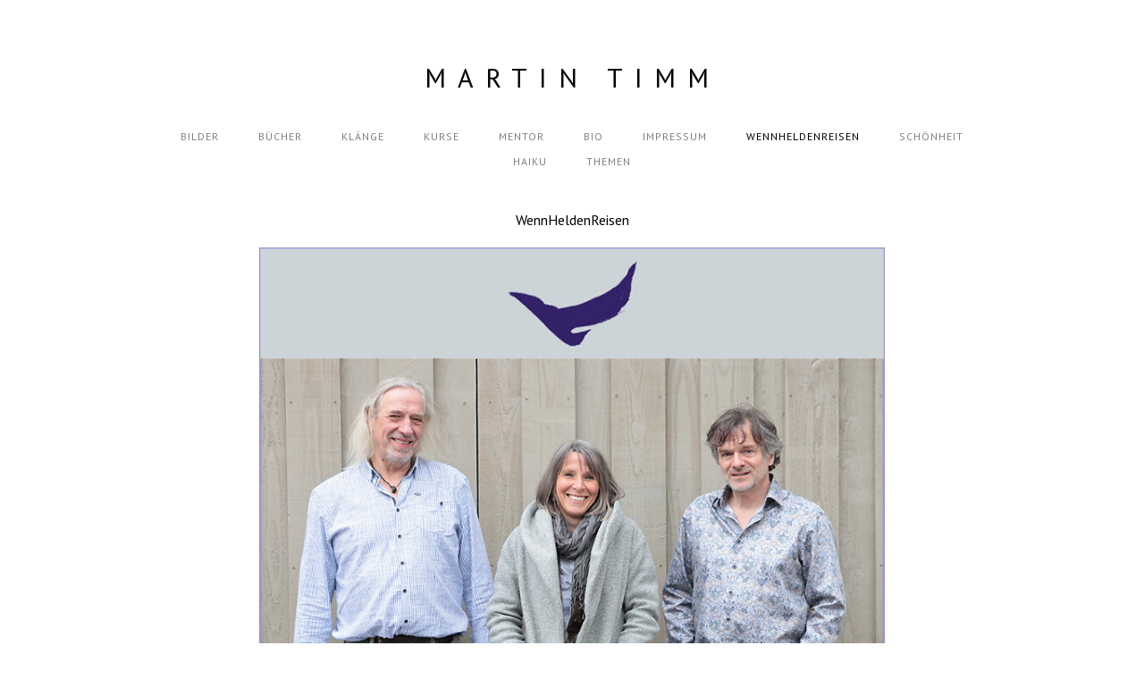

--- FILE ---
content_type: text/html; charset=UTF-8
request_url: https://timmfotografien.de/pages/heroes-lousylenses-lovingletter/
body_size: 2369
content:
<!DOCTYPE html>
<html class="k-source-page k-lens-page">
<head>
	<meta charset="utf-8">
	<meta http-equiv="X-UA-Compatible" content="IE=edge,chrome=1">
	<meta name="viewport" content="width=device-width, initial-scale=1, minimum-scale=1, maximum-scale=1">
	
	<meta name="description" content="WennHeldenReisen" />
	<meta name="author" content="Martin Timm" />
	<meta name="keywords" content="photography Workshops Fotoworkshops Triptychon,Tarot Fototrainer Fotoseminare Winterakademie Helden Klosterruine Allerheiligen Schwarzwald Experimentelle Fotografie Internationale Kunstakademie Heimbach Eifel Fotos mit Flügeln Triptychon fotografieren Haiku das Flüchtige im Grünen Blaues Haus Dießen Ammersee Zooom-in Ausdrucks Himmelpfort Wahrnehmung Fraueninsel Chiemsee Frauenchiemsee SeaLove Landschaftsfotografie Peter Ording Nordfriesische Nordseeküste HelgoLandschaft licht und leicht Experimentelle Fotografie Haiku fotografieren Benediktushof Holzkirchen Würzburg Experimentelle Landschaftsfotografie Goldrain Südtirol Italien Haiku fotografieren Zingst Ostsee Bildgestaltung mit Wildpferden Dülmen Münsterland Berlin Photo+Adventure Duisburg Fotoforum  Naturbid und Epoche Fotografie und Malerei im Dialog Klappholttal Nordeeinsel Sylt FotoKunst-Akademie WennHeldenreisen Teufel auf der Spur Teufelsmoor Haiku Sommer Naturfotografie spezial Sommerakademie in der Alanus Hochschule Alfter Hattingen Wattenmeer Jadebusen Experimentelle Architekturfotografie Hamburg Experimentelle Landschaftsfotografie Nordseeinsel Spiekeroog Präsentation Fotografie trifft Malerei Auf den Spuren großer Meister Lohme Ostseeinsel Rügen Küstenwind Experimentelle Naturfotografie Prerow Ostseeküste Haiku-Vortrag Impulse-Festival Cloppenburg Osnabrück Fotoforum Abstraktion Seen sanft sehen Waren Müritz fotocoaching photo coaching einzelcoaching privatstunden privatunterricht einzeltraining" />

	<link rel="stylesheet" type="text/css" href="/Koken_Installer/koken/app/site/themes/common/css/reset.css?0.22.24" />
	<link rel="stylesheet" type="text/css" href="/Koken_Installer/koken/storage/themes/axis/css/kicons.css" />
	<link id="koken_settings_css_link" rel="stylesheet" type="text/css" href="/settings.css.lens" />

	<link rel="canonical" href="http://timmfotografien.de/pages/heroes-lousylenses-lovingletter/">
	<title>WennHeldenReisen - Martin Timm</title>
	<meta property="og:site_name" content="Martin Timm" />
	<meta property="og:title" content="WennHeldenReisen" />
	<meta property="og:description" content="" />
	<meta property="og:url" content="http://timmfotografien.de/pages/heroes-lousylenses-lovingletter/" />
	<meta property="og:type" content="website" />
	<meta name="medium" content="article" />

	<!--[if IE]>
	<script src="/Koken_Installer/koken/app/site/themes/common/js/html5shiv.js"></script>
	<![endif]-->
	<meta name="generator" content="Koken 0.22.24" />
	<meta name="theme" content="Axis 1.5.3" />
	<script src="//ajax.googleapis.com/ajax/libs/jquery/1.12.4/jquery.min.js"></script>
	<script>window.jQuery || document.write('<script src="/Koken_Installer/koken/app/site/themes/common/js/jquery.min.js"><\/script>')</script>
	<script src="/koken.js?0.22.24"></script>
	<script>$K.location = $.extend($K.location, {"here":"\/pages\/heroes-lousylenses-lovingletter\/","parameters":{"page":1,"url":"\/pages\/heroes-lousylenses-lovingletter\/","base_folder":"\/"},"page_class":"k-source-page k-lens-page"});</script>
	<link rel="alternate" type="application/atom+xml" title="Martin Timm: All uploads" href="/feed/content/recent.rss" />
	<link rel="alternate" type="application/atom+xml" title="Martin Timm: Essays" href="/feed/essays/recent.rss" />
	<link rel="alternate" type="application/atom+xml" title="Martin Timm: Timeline" href="/feed/timeline/recent.rss" />
</head>
<body class="k-source-page k-lens-page">
	<div id="container">
	<header class="top">
	<div class="text">
	<div class="site_tagline">
	</div>
	<h1>
	<a href="/" title="Home" data-koken-internal>Martin Timm</a>
	</h1>
	</div>
	</header>
	<nav>
	<ul class="k-nav-list k-nav-root "><li><a data-koken-internal title="Bilder" href="/albums/">Bilder</a></li><li><a data-koken-internal title="Bücher" href="/pages/buecher/">Bücher</a></li><li><a data-koken-internal title="Klänge" href="/pages/hoerbar/">Klänge</a></li><li><a data-koken-internal title="Kurse" href="/pages/workshops/">Kurse</a></li><li><a data-koken-internal title="Mentor" href="/pages/face2face/">Mentor</a></li><li><a data-koken-internal title="Bio" href="/pages/mtimm/">Bio</a></li><li><a data-koken-internal title="Impressum" href="/pages/impressum/">Impressum</a></li><li><a class="k-nav-current" data-koken-internal title="wennheldenreisen" href="/pages/heroes-lousylenses-lovingletter/">wennheldenreisen</a></li><li><a data-koken-internal title="Schönheit" href="/pages/kunst-und-frieden/">Schönheit</a></li><li><a target="_blank" title="Haiku" href="https://www.youtube.com/watch?v=0cHb_dBGwn8">Haiku</a></li><li><a data-koken-internal title="themen" href="/pages/wunschzettel/">themen</a></li></ul>	</nav>

	<article>
	<h2>WennHeldenReisen</h2>
	<figure class="k-content-embed">
	<div class="k-content">
	<a href="https://wennheldenreisen.de/" target="_blank"><noscript>
	<img width="100%" alt="Wir-drei-mit-Logo.jpg" data-lazy-fade="400" class="k-lazy-loading" src="https://timmfotografien.de/Koken_Installer/koken/storage/cache/images/custom/Wir-drei-mit-Logo-jpg/large.1702324315.jpg" />
</noscript>
<img data-alt="Wir-drei-mit-Logo.jpg" data-lazy-fade="400" class="k-lazy-loading" data-visibility="" data-respond-to="width" data-presets="tiny,56,60 small,93,100 medium,448,480 medium_large,746,800 large,945,1013 xlarge,945,1013 huge,945,1013" data-base="/Koken_Installer/koken/storage/cache/images/custom/Wir-drei-mit-Logo-jpg/" data-extension="1702324315.jpg"/>
</a>
	</div>
	</figure>
	</article>
	

	</div>
	<footer class="bot">
	<div class="inset">
	<p>
	<span class="copyright">© Martin Timm</span>
	</p>
	
	</div>
	</footer>
	</div>	<!-- close container -->
</body>
</html>


--- FILE ---
content_type: text/javascript;charset=UTF-8
request_url: https://timmfotografien.de/koken.js?0.22.24
body_size: 88393
content:
!function(){window.requestAnimationFrame=window.requestAnimationFrame||window.webkitRequestAnimationFrame||window.mozRequestAnimationFrame||window.msRequestAnimationFrame||window.oRequestAnimationFrame||function(e){setTimeout(e,16)}}(),void 0===jQuery.migrateMute&&(jQuery.migrateMute=!0),function(e,t,n){function r(n){var r=t.console;a[n]||(a[n]=!0,e.migrateWarnings.push(n),r&&r.warn&&!e.migrateMute&&(r.warn("JQMIGRATE: "+n),e.migrateTrace&&r.trace&&r.trace()))}function i(t,i,a,o){if(Object.defineProperty)try{return Object.defineProperty(t,i,{configurable:!0,enumerable:!0,get:function(){return r(o),a},set:function(e){r(o),a=e}}),n}catch(e){}e._definePropertyBroken=!0,t[i]=a}var a={};e.migrateWarnings=[],!e.migrateMute&&t.console&&t.console.log&&t.console.log("JQMIGRATE: Logging is active"),e.migrateTrace===n&&(e.migrateTrace=!0),e.migrateReset=function(){a={},e.migrateWarnings.length=0},"BackCompat"===document.compatMode&&r("jQuery is not compatible with Quirks Mode");var o=e("<input/>",{size:1}).attr("size")&&e.attrFn,s=e.attr,u=e.attrHooks.value&&e.attrHooks.value.get||function(){return null},c=e.attrHooks.value&&e.attrHooks.value.set||function(){return n},l=/^(?:input|button)$/i,d=/^[238]$/,f=/^(?:autofocus|autoplay|async|checked|controls|defer|disabled|hidden|loop|multiple|open|readonly|required|scoped|selected)$/i,p=/^(?:checked|selected)$/i;i(e,"attrFn",o||{},"jQuery.attrFn is deprecated"),e.attr=function(t,i,a,u){var c=i.toLowerCase(),m=t&&t.nodeType;return u&&(4>s.length&&r("jQuery.fn.attr( props, pass ) is deprecated"),t&&!d.test(m)&&(o?i in o:e.isFunction(e.fn[i])))?e(t)[i](a):("type"===i&&a!==n&&l.test(t.nodeName)&&t.parentNode&&r("Can't change the 'type' of an input or button in IE 6/7/8"),!e.attrHooks[c]&&f.test(c)&&(e.attrHooks[c]={get:function(t,r){var i,a=e.prop(t,r);return a===!0||"boolean"!=typeof a&&(i=t.getAttributeNode(r))&&i.nodeValue!==!1?r.toLowerCase():n},set:function(t,n,r){var i;return n===!1?e.removeAttr(t,r):(i=e.propFix[r]||r,i in t&&(t[i]=!0),t.setAttribute(r,r.toLowerCase())),r}},p.test(c)&&r("jQuery.fn.attr('"+c+"') may use property instead of attribute")),s.call(e,t,i,a))},e.attrHooks.value={get:function(e,t){var n=(e.nodeName||"").toLowerCase();return"button"===n?u.apply(this,arguments):("input"!==n&&"option"!==n&&r("jQuery.fn.attr('value') no longer gets properties"),t in e?e.value:null)},set:function(e,t){var i=(e.nodeName||"").toLowerCase();return"button"===i?c.apply(this,arguments):("input"!==i&&"option"!==i&&r("jQuery.fn.attr('value', val) no longer sets properties"),e.value=t,n)}};var m,h,g=e.fn.init,v=e.parseJSON,w=/^([^<]*)(<[\w\W]+>)([^>]*)$/;e.fn.init=function(t,n,i){var a;return t&&"string"==typeof t&&!e.isPlainObject(n)&&(a=w.exec(e.trim(t)))&&a[0]&&("<"!==t.charAt(0)&&r("$(html) HTML strings must start with '<' character"),a[3]&&r("$(html) HTML text after last tag is ignored"),"#"===a[0].charAt(0)&&(r("HTML string cannot start with a '#' character"),e.error("JQMIGRATE: Invalid selector string (XSS)")),n&&n.context&&(n=n.context),e.parseHTML)?g.call(this,e.parseHTML(a[2],n,!0),n,i):g.apply(this,arguments)},e.fn.init.prototype=e.fn,e.parseJSON=function(e){return e||null===e?v.apply(this,arguments):(r("jQuery.parseJSON requires a valid JSON string"),null)},e.uaMatch=function(e){e=e.toLowerCase();var t=/(chrome)[ \/]([\w.]+)/.exec(e)||/(webkit)[ \/]([\w.]+)/.exec(e)||/(opera)(?:.*version|)[ \/]([\w.]+)/.exec(e)||/(msie) ([\w.]+)/.exec(e)||0>e.indexOf("compatible")&&/(mozilla)(?:.*? rv:([\w.]+)|)/.exec(e)||[];return{browser:t[1]||"",version:t[2]||"0"}},e.browser||(m=e.uaMatch(navigator.userAgent),h={},m.browser&&(h[m.browser]=!0,h.version=m.version),h.chrome?h.webkit=!0:h.webkit&&(h.safari=!0),e.browser=h),i(e,"browser",e.browser,"jQuery.browser is deprecated"),e.sub=function(){function t(e,n){return new t.fn.init(e,n)}e.extend(!0,t,this),t.superclass=this,t.fn=t.prototype=this(),t.fn.constructor=t,t.sub=this.sub,t.fn.init=function(r,i){return i&&i instanceof e&&!(i instanceof t)&&(i=t(i)),e.fn.init.call(this,r,i,n)},t.fn.init.prototype=t.fn;var n=t(document);return r("jQuery.sub() is deprecated"),t},e.ajaxSetup({converters:{"text json":e.parseJSON}});var y=e.fn.data;e.fn.data=function(t){var i,a,o=this[0];return!o||"events"!==t||1!==arguments.length||(i=e.data(o,t),a=e._data(o,t),i!==n&&i!==a||a===n)?y.apply(this,arguments):(r("Use of jQuery.fn.data('events') is deprecated"),a)};var b=/\/(java|ecma)script/i,x=e.fn.andSelf||e.fn.addBack;e.fn.andSelf=function(){return r("jQuery.fn.andSelf() replaced by jQuery.fn.addBack()"),x.apply(this,arguments)},e.clean||(e.clean=function(t,i,a,o){i=i||document,i=!i.nodeType&&i[0]||i,i=i.ownerDocument||i,r("jQuery.clean() is deprecated");var s,u,c,l,d=[];if(e.merge(d,e.buildFragment(t,i).childNodes),a)for(c=function(e){return!e.type||b.test(e.type)?o?o.push(e.parentNode?e.parentNode.removeChild(e):e):a.appendChild(e):n},s=0;null!=(u=d[s]);s++)e.nodeName(u,"script")&&c(u)||(a.appendChild(u),u.getElementsByTagName!==n&&(l=e.grep(e.merge([],u.getElementsByTagName("script")),c),d.splice.apply(d,[s+1,0].concat(l)),s+=l.length));return d});var S=e.event.add,k=e.event.remove,j=e.event.trigger,F=e.fn.toggle,N=e.fn.live,T=e.fn.die,C="ajaxStart|ajaxStop|ajaxSend|ajaxComplete|ajaxError|ajaxSuccess",M=RegExp("\\b(?:"+C+")\\b"),Q=/(?:^|\s)hover(\.\S+|)\b/,A=function(t){return"string"!=typeof t||e.event.special.hover?t:(Q.test(t)&&r("'hover' pseudo-event is deprecated, use 'mouseenter mouseleave'"),t&&t.replace(Q,"mouseenter$1 mouseleave$1"))};e.event.props&&"attrChange"!==e.event.props[0]&&e.event.props.unshift("attrChange","attrName","relatedNode","srcElement"),e.event.dispatch&&i(e.event,"handle",e.event.dispatch,"jQuery.event.handle is undocumented and deprecated"),e.event.add=function(e,t,n,i,a){e!==document&&M.test(t)&&r("AJAX events should be attached to document: "+t),S.call(this,e,A(t||""),n,i,a)},e.event.remove=function(e,t,n,r,i){k.call(this,e,A(t)||"",n,r,i)},e.fn.error=function(){var e=Array.prototype.slice.call(arguments,0);return r("jQuery.fn.error() is deprecated"),e.splice(0,0,"error"),arguments.length?this.bind.apply(this,e):(this.triggerHandler.apply(this,e),this)},e.fn.toggle=function(t,n){if(!e.isFunction(t)||!e.isFunction(n))return F.apply(this,arguments);r("jQuery.fn.toggle(handler, handler...) is deprecated");var i=arguments,a=t.guid||e.guid++,o=0,s=function(n){var r=(e._data(this,"lastToggle"+t.guid)||0)%o;return e._data(this,"lastToggle"+t.guid,r+1),n.preventDefault(),i[r].apply(this,arguments)||!1};for(s.guid=a;i.length>o;)i[o++].guid=a;return this.click(s)},e.fn.live=function(t,n,i){return r("jQuery.fn.live() is deprecated"),N?N.apply(this,arguments):(e(this.context).on(t,this.selector,n,i),this)},e.fn.die=function(t,n){return r("jQuery.fn.die() is deprecated"),T?T.apply(this,arguments):(e(this.context).off(t,this.selector||"**",n),this)},e.event.trigger=function(e,t,n,i){return n||M.test(e)||r("Global events are undocumented and deprecated"),j.call(this,e,t,n||document,i)},e.each(C.split("|"),function(t,n){e.event.special[n]={setup:function(){var t=this;return t!==document&&(e.event.add(document,n+"."+e.guid,function(){e.event.trigger(n,null,t,!0)}),e._data(this,n,e.guid++)),!1},teardown:function(){return this!==document&&e.event.remove(document,n+"."+e._data(this,n)),!1}}})}(jQuery,window),function(){var e={supportsFullScreen:!1,isFullScreen:function(){return!1},requestFullScreen:function(){},cancelFullScreen:function(){},fullScreenEventName:"",prefix:""},t="webkit moz o ms khtml".split(" ");if("undefined"!=typeof document.cancelFullScreen)e.supportsFullScreen=!0;else for(var n=0,r=t.length;n<r;n++)if(e.prefix=t[n],"undefined"!=typeof document[e.prefix+"CancelFullScreen"]){e.supportsFullScreen=!0;break}e.supportsFullScreen&&(e.fullScreenEventName=e.prefix+"fullscreenchange",e.isFullScreen=function(){switch(this.prefix){case"":return document.fullScreen;case"webkit":return document.webkitIsFullScreen;default:return document[this.prefix+"FullScreen"]}},e.requestFullScreen=function(e){return""===this.prefix?e.requestFullScreen():e[this.prefix+"RequestFullScreen"]()},e.cancelFullScreen=function(e){return""===this.prefix?document.cancelFullScreen():document[this.prefix+"CancelFullScreen"]()}),"undefined"!=typeof jQuery&&(jQuery.fn.requestFullScreen=function(){return this.each(function(){e.supportsFullScreen&&(e.isFullScreen()?e.cancelFullScreen(this):e.requestFullScreen(this))})}),window.fullScreenApi=e}(),function(e){"use strict";e.fn.fitVids=function(t){var n={customSelector:null},r=document.createElement("div"),i=document.getElementsByTagName("base")[0]||document.getElementsByTagName("script")[0];return r.className="fit-vids-style",r.innerHTML="&shy;<style>               .fluid-width-video-wrapper {                 width: 100%;                              position: relative;                       padding: 0;                            }                                                                                   .fluid-width-video-wrapper iframe,        .fluid-width-video-wrapper object,        .fluid-width-video-wrapper embed {           position: absolute;                       top: 0;                                   left: 0;                                  width: 100%;                              height: 100%;                          }                                       </style>",e(".fit-vids-style").length<=0&&i.parentNode.insertBefore(r,i),t&&e.extend(n,t),this.each(function(){var t=["iframe[src*='player.vimeo.com']","iframe[src*='www.youtube.com']","iframe[src*='www.youtube-nocookie.com']","iframe[src*='www.kickstarter.com']","iframe[src*='soundcloud.com']","object","embed"];n.customSelector&&t.push(n.customSelector);var r=e(this).find(t.join(","));r.each(function(){var t=e(this);if(!("embed"===this.tagName.toLowerCase()&&t.parent("object").length||t.parent(".fluid-width-video-wrapper").length)){var n="object"===this.tagName.toLowerCase()||t.attr("height")&&!isNaN(parseInt(t.attr("height"),10))?parseInt(t.attr("height"),10):t.height(),r=t.attr("width"),i=isNaN(parseInt(r,10))?t.width():parseInt(r,10),a=n/i;if(!t.attr("id")){var o="fitvid"+Math.floor(999999*Math.random());t.attr("id",o)}t.wrap('<div class="fluid-width-video-wrapper"></div>').parent(".fluid-width-video-wrapper").css("padding-top",100*a+"%"),r&&t.parent(".fluid-width-video-wrapper").wrap('<div class="k-video max-width-video-wrapper"></div>').parent(".max-width-video-wrapper").css("max-width",r+"px"),t.removeAttr("height").removeAttr("width")}}),e(window).trigger("resize")})}}(jQuery),function(e){function t(e,t){for(var n=e.length;n--;)if(e[n]===t)return n;return-1}function n(e,t){if(e.length!=t.length)return!1;for(var n=0;n<e.length;n++)if(e[n]!==t[n])return!1;return!0}function r(e){for(y in x)x[y]=e[T[y]]}function i(e,n){var i,a,o,u,c;if(i=e.keyCode,t(N,i)==-1&&N.push(i),93!=i&&224!=i||(i=91),i in x){x[i]=!0;for(o in k)k[o]==i&&(s[o]=!0)}else if(r(e),s.filter.call(this,e)&&i in b)for(u=0;u<b[i].length;u++)if(a=b[i][u],a.scope==n||"all"==a.scope){c=a.mods.length>0;for(o in x)(!x[o]&&t(a.mods,+o)>-1||x[o]&&t(a.mods,+o)==-1)&&(c=!1);(0==a.mods.length&&!x[16]&&!x[18]&&!x[17]&&!x[91]||c)&&a.method(e,a)===!1&&(e.preventDefault?e.preventDefault():e.returnValue=!1,e.stopPropagation&&e.stopPropagation(),e.cancelBubble&&(e.cancelBubble=!0))}}function a(e){var n,r=e.keyCode,i=t(N,r);if(i>=0&&N.splice(i,1),93!=r&&224!=r||(r=91),r in x){x[r]=!1;for(n in k)k[n]==r&&(s[n]=!1)}}function o(){for(y in x)x[y]=!1;for(y in k)s[y]=!1}function s(e,t,n){var r,i,a;for(r=h(e),void 0===n&&(n=t,t="all"),a=0;a<r.length;a++)i=[],e=r[a].split("+"),e.length>1&&(i=g(e),e=[e[e.length-1]]),e=e[0],e=F(e),e in b||(b[e]=[]),b[e].push({shortcut:r[a],scope:t,method:n,key:r[a],mods:i})}function u(e,t){var r,i,a=e.split("+"),o=[];if(a.length>1&&(o=g(a),e=a[a.length-1]),e=F(e),void 0===t&&(t=p()),b[e])for(r in b[e])i=b[e][r],i.scope===t&&n(i.mods,o)&&(b[e][r]={})}function c(e){return"string"==typeof e&&(e=F(e)),t(N,e)!=-1}function l(){return N.slice(0)}function d(e){var t=(e.target||e.srcElement).tagName;return"INPUT"!=t&&"SELECT"!=t&&"TEXTAREA"!=t}function f(e){S=e||"all"}function p(){return S||"all"}function m(e){var t,n,r;for(t in b)for(n=b[t],r=0;r<n.length;)n[r].scope===e?n.splice(r,1):r++}function h(e){var t;return e=e.replace(/\s/g,""),t=e.split(","),""==t[t.length-1]&&(t[t.length-2]+=","),t}function g(e){var t=e.slice(0,e.length-1);for(mi=0;mi<t.length;mi++)t[mi]=k[t[mi]];return t}function v(e,t,n){e.addEventListener?e.addEventListener(t,n,!1):e.attachEvent&&e.attachEvent("on"+t,function(){n(window.event)})}function w(){var t=e.key;return e.key=C,t}var y,b={},x={16:!1,18:!1,17:!1,91:!1},S="all",k={"⇧":16,shift:16,"⌥":18,alt:18,option:18,"⌃":17,ctrl:17,control:17,"⌘":91,command:91},j={backspace:8,tab:9,clear:12,enter:13,return:13,esc:27,escape:27,space:32,left:37,up:38,right:39,down:40,del:46,delete:46,home:36,end:35,pageup:33,pagedown:34,",":188,".":190,"/":191,"`":192,"-":189,"=":187,";":186,"'":222,"[":219,"]":221,"\\":220},F=function(e){return j[e]||e.toUpperCase().charCodeAt(0)},N=[];for(y=1;y<20;y++)j["f"+y]=111+y;var T={16:"shiftKey",18:"altKey",17:"ctrlKey",91:"metaKey"};for(y in k)s[y]=!1;v(document,"keydown",function(e){i(e,S)}),v(document,"keyup",a),v(window,"focus",o);var C=e.key;e.key=s,e.key.setScope=f,e.key.getScope=p,e.key.deleteScope=m,e.key.filter=d,e.key.isPressed=c,e.key.getPressedKeyCodes=l,e.key.noConflict=w,e.key.unbind=u,"undefined"!=typeof module&&(module.exports=key)}(this),function(e){function t(e){return e}function n(e){return decodeURIComponent(e.replace(i," "))}function r(e){0===e.indexOf('"')&&(e=e.slice(1,-1).replace(/\\"/g,'"').replace(/\\\\/g,"\\"));try{return a.json?JSON.parse(e):e}catch(e){}}var i=/\+/g,a=e.cookie=function(i,o,s){if(void 0!==o){if(s=e.extend({},a.defaults,s),"number"==typeof s.expires){var u=s.expires,c=s.expires=new Date;c.setDate(c.getDate()+u)}return o=a.json?JSON.stringify(o):String(o),document.cookie=[a.raw?i:encodeURIComponent(i),"=",a.raw?o:encodeURIComponent(o),s.expires?"; expires="+s.expires.toUTCString():"",s.path?"; path="+s.path:"",s.domain?"; domain="+s.domain:"",s.secure?"; secure":""].join("")}for(var l=a.raw?t:n,d=document.cookie.split("; "),f=i?void 0:{},p=0,m=d.length;p<m;p++){var h=d[p].split("="),g=l(h.shift()),v=l(h.join("="));if(i&&i===g){f=r(v);break}i||(f[g]=r(v))}return f};a.defaults={},e.removeCookie=function(t,n){return void 0!==e.cookie(t)&&(e.cookie(t,"",e.extend(n,{expires:-1})),!0)}}(jQuery),function(e){"function"==typeof define&&define.amd?define(["jquery"],e):e("object"==typeof module&&"object"==typeof module.exports?require("jquery"):jQuery)}(function(e){function t(){var t=a.settings;if(t.autoDispose&&!e.contains(document.documentElement,this))return e(this).timeago("dispose"),this;var o=n(this);return isNaN(o.datetime)||(0==t.cutoff||Math.abs(i(o.datetime))<t.cutoff)&&e(this).text(r(o.datetime)),this}function n(t){if(t=e(t),!t.data("timeago")){t.data("timeago",{datetime:a.datetime(t)});var n=e.trim(t.text());a.settings.localeTitle?t.attr("title",t.data("timeago").datetime.toLocaleString()):!(n.length>0)||a.isTime(t)&&t.attr("title")||t.attr("title",n)}return t.data("timeago")}function r(e){return a.inWords(i(e))}function i(e){return(new Date).getTime()-e.getTime()}e.timeago=function(t){return r(t instanceof Date?t:"string"==typeof t?e.timeago.parse(t):"number"==typeof t?new Date(t):e.timeago.datetime(t))};var a=e.timeago;e.extend(e.timeago,{settings:{refreshMillis:6e4,allowPast:!0,allowFuture:!1,localeTitle:!1,cutoff:0,autoDispose:!0,strings:{prefixAgo:null,prefixFromNow:null,suffixAgo:"ago",suffixFromNow:"from now",inPast:"any moment now",seconds:"less than a minute",minute:"about a minute",minutes:"%d minutes",hour:"about an hour",hours:"about %d hours",day:"a day",days:"%d days",month:"about a month",months:"%d months",year:"about a year",years:"%d years",wordSeparator:" ",numbers:[]}},inWords:function(t){function n(n,i){var a=e.isFunction(n)?n(i,t):n,o=r.numbers&&r.numbers[i]||i;return a.replace(/%d/i,o)}if(!this.settings.allowPast&&!this.settings.allowFuture)throw"timeago allowPast and allowFuture settings can not both be set to false.";var r=this.settings.strings,i=r.prefixAgo,a=r.suffixAgo;if(this.settings.allowFuture&&t<0&&(i=r.prefixFromNow,a=r.suffixFromNow),!this.settings.allowPast&&t>=0)return this.settings.strings.inPast;var o=Math.abs(t)/1e3,s=o/60,u=s/60,c=u/24,l=c/365,d=o<45&&n(r.seconds,Math.round(o))||o<90&&n(r.minute,1)||s<45&&n(r.minutes,Math.round(s))||s<90&&n(r.hour,1)||u<24&&n(r.hours,Math.round(u))||u<42&&n(r.day,1)||c<30&&n(r.days,Math.round(c))||c<45&&n(r.month,1)||c<365&&n(r.months,Math.round(c/30))||l<1.5&&n(r.year,1)||n(r.years,Math.round(l)),f=r.wordSeparator||"";return void 0===r.wordSeparator&&(f=" "),e.trim([i,d,a].join(f))},parse:function(t){var n=e.trim(t);return n=n.replace(/\.\d+/,""),n=n.replace(/-/,"/").replace(/-/,"/"),n=n.replace(/T/," ").replace(/Z/," UTC"),n=n.replace(/([\+\-]\d\d)\:?(\d\d)/," $1$2"),n=n.replace(/([\+\-]\d\d)$/," $100"),new Date(n)},datetime:function(t){var n=a.isTime(t)?e(t).attr("datetime"):e(t).attr("title");return a.parse(n)},isTime:function(t){return"time"===e(t).get(0).tagName.toLowerCase()}});var o={init:function(){var n=e.proxy(t,this);n();var r=a.settings;r.refreshMillis>0&&(this._timeagoInterval=setInterval(n,r.refreshMillis))},update:function(n){var r=n instanceof Date?n:a.parse(n);e(this).data("timeago",{datetime:r}),a.settings.localeTitle&&e(this).attr("title",r.toLocaleString()),t.apply(this)},updateFromDOM:function(){e(this).data("timeago",{datetime:a.parse(a.isTime(this)?e(this).attr("datetime"):e(this).attr("title"))}),t.apply(this)},dispose:function(){this._timeagoInterval&&(window.clearInterval(this._timeagoInterval),this._timeagoInterval=null)}};e.fn.timeago=function(e,t){var n=e?o[e]:o.init;if(!n)throw new Error("Unknown function name '"+e+"' for timeago");return this.each(function(){n.call(this,t)}),this},document.createElement("abbr"),document.createElement("time")});!function(){window.$K={scrollContainer:!1,toggleFullScreen:function(t){var t=t||$(document.documentElement);t.requestFullScreen()},tgif:"[data-uri]",lightbox:{entryUrl:!1,overflow:"auto",entryTitle:!1,solo:!1,complete:function(t,e){document.title=e,location.href!==t&&window.history.replaceState(null,"",t)},cacheEntry:function(t,e){location.href.match(/lightbox\/$/)||(this.entryUrl=location.href,this.entryTitle=document.title,document.title=e,window.history.replaceState({lightboxEntry:!0},document.title),window.history.pushState(null,"",t))},load:function(t){$("body").addClass("k-lightbox-loading");var e={width:"100%",height:"100%",position:"fixed",zIndex:1e4,left:0,top:0,opacity:0};$("<iframe />").css(e).attr({src:t,id:"k-lightbox-iframe"}).on("load",function(){var t=this;requestAnimationFrame(function(){t.contentWindow.focus()})}).appendTo("body"),this.overflow=$("body").css("overflow"),$("body").css("overflow","hidden")},show:function(){$("body").removeClass("k-lightbox-loading"),$(".k-link-lightbox-loading").removeClass("k-link-lightbox-loading"),$(document).trigger("koken:lightbox:loaded"),$("#k-lightbox-iframe").animate({opacity:1},400,function(){$(".k-link-lightbox-loading").removeClass("k-link-lightbox-loading")})},exit:function(t){var e=$("#k-lightbox-iframe");e.length&&(t=t||!1,t||(this.entryUrl&&history.pushState(null,"",this.entryUrl),this.entryTitle&&(document.title=this.entryTitle)),$("body").css("overflow",this.overflow),$("#k-lightbox-iframe").animate({opacity:0},{duration:400,complete:function(){$(this).remove()}}))}},loadUrl:function(t){if($K.lightbox.entryUrl&&$K.lightbox.entryUrl===t)$K.lightbox.exit();else{var e=t.replace(RegExp("https?://"+location.host),""),i=$('a[href="'+e+'"]');window.Turbolinks&&window.Turbolinks.supported?Turbolinks.visit(e):!$K.location.draft&&$.pjax&&i.length?i.first().trigger("click"):location.href=t}},pulse:{plugins:{},groups:{},refs:{},overrides:{},teardown:function(){$.each(this.refs,function(t,e){e.kill()}),this.refs={}},register:function(t){this.refs[t.id]&&(this.refs[t.id].kill(),delete this.refs[t.id]);var e="#"+t.id,i=$(e).data("pulse-group");$(e).children(":not(div.cover)").remove(),this.groups[i]||(this.groups[i]=t.options);var n=this.groups[i],a=["width","height","dataUrl","data","next","previous","toggle","play","pause","fullscreen","restart"];return void 0===n.link_to&&a.push("link_to"),this.overrides[t.id]||(this.overrides[t.id]={}),$.each(a,$.proxy(function(e,i){t.options[i]&&(this.overrides[t.id][i]=t.options[i])},this)),this.refs[t.id]=Pulse(e,$.extend(n,this.overrides[t.id])),$.each(this.plugins,$.proxy(function(e,i){n[e+"_enabled"]&&this.refs[t.id][e](n)},this)),this.refs[t.id]}},navigation:{sets:[],init:!1,toggleChilds:function(t,e){var i=e&&"none"===e||$(t).hasClass("k-nav-open"),n=t.siblings("ul");n.length&&(i?$(t).removeClass("k-nav-open"):$(t).addClass("k-nav-open"),n.css("display",i?"none":"block"))},nest:function(){var t=$("a.k-nav-set");this.sets.length!==t.length&&(this.sets=t,$.each(this.sets,$.proxy(function(t,e){null===e.onclick&&(e.onclick=$.proxy(function(t){$(".k-nav-current").removeClass("k-nav-current"),this.toggleChilds($(e)),t.preventDefault()},this))},this)),this.setCurrent())},setCurrent:function(t){var e=RegExp("(https?://"+location.host+")?"+$K.location.root_folder+"(/(index|preview).php\\?)?"),t=t||location.href,i=t.replace(e,"").replace(/&rand=.*$/,"").replace(/&preview=.*/,"")||"/";$.each(this.sets,$.proxy(function(t,e){this.toggleChilds($(e),"none")},this)),$(".k-nav-current").removeClass("k-nav-current"),$.each($(".k-nav-root"),function(t,n){var a=!1,o={len:0,el:!1};$.each($(n).find("a:not(.k-nav-set)"),function(t,n){n=$(n);var r=n.attr("href").replace(e,"").replace(/&preview=.*/,"");if(i===r){for(n.addClass("k-nav-current");;){if(n=n.parent(),n.hasClass("k-nav-root"))break;"ul"===n.get(0).nodeName.toLowerCase()&&n.show()}return a=!0,!1}var s=RegExp("^"+r+"(.*)?$");r.length>1&&s.test(i)&&r.length>o.len&&(o.el=n,o.len=r.length)}),!a&&o.el&&o.el.addClass("k-nav-current")}),$('a[href="'+i+'"]').addClass("k-nav-current")}},keyboard:{bind:function(){$("[data-bind-to-key]").each(function(){var t=$(this),e=t.attr("data-bind-to-key");e.indexOf("→")!==-1&&(e=e.replace("→","right")),e.indexOf("←")!==-1&&(e=e.replace("←","left")),key.unbind(e),key(e,function(e,i){var n=t.attr("href");if(!n||"#"===n)return void t.trigger("click");if(location.pathname!==n&&location.href!==n){var a=$._data(t.get(0),"events")&&$._data(t.get(0),"events").click;if(!a){var o=$._data(document,"events");o&&o.click&&$.each(o.click,function(e,i){if($.inArray(t.get(0),$(i.selector))!==-1)return a=!0,!1})}a&&void 0===t.attr("data-koken-internal")?t.trigger("click"):$K.loadUrl(n)}})})},scroll:{selector:!1,offset:0,index:0,move:function(t){var e=$(this.selector).filter(":visible"),i=!1,n=!1,a="function"==typeof this.offset?this.offset.call(this):this.offset,o=$(document).scrollTop(),r=$(window).height();return $.each(e,function(e,s){var l=$(s).offset().top;t?l+$(s).height()>o+r&&l>o-a?i=i?Math.min(i,l):l:!n&&l>o&&(n=l):l<o&&l>o-r?i=i?Math.min(i,l):l:l<o&&(n=l)}),!i&&n&&(i=n),t||i!==!1||(i=0),i!==!1&&$("html,body").animate({scrollTop:i+a}),!1},init:function(t,e){this.offset=e||0,this.selector=t,$(window).off(".kScroll").on("keydown.kScroll",function(t){$.inArray(t.which,[37,39])!==-1&&t.shiftKey&&($K.keyboard.scroll.move(39===t.which),t.stopPropagation())}),$(document).on("click","[data-koken-keyboard-scroll-previous]",function(){return $K.keyboard.scroll.move(!1),!1}),$(document).on("click","[data-koken-keyboard-scroll-next]",function(){return $K.keyboard.scroll.move(!0),!1})}}},lazy:{queue:[],working:[],fails:{},max:4,out:function(t){$K.lazy.working.splice($.inArray(t,$K.lazy.working),1),$K.lazy.worker()},fail:function(t){$K.lazy.fails[t]?$K.lazy.fails[t]++:$K.lazy.fails[t]=1,$K.lazy.fails[t]<3&&$K.lazy.queue.push(t),$K.lazy.out(t)},worker:function(){if($K.lazy.queue.length&&$K.lazy.working.length<$K.lazy.max){var t=$K.lazy.queue.shift(),e=$('img.k-lazy-loading[data-src="'+t+'"]').add('.k-lazy-loading-background[data-src="'+t+'"]'),i=new Image;if($K.lazy.fails[t]&&$K.lazy.fails[t]>2)return;$K.lazy.working.push(t),i.onerror=function(){$K.lazy.fail(t)},i.onload=function(){var i=e.filter("img"),n=e.filter(".k-lazy-loading-background");i.removeClass("k-lazy-loading"),n.removeClass("k-lazy-loading-background");var a=i.first().data("lazy-fade");a?i.css("opacity",.001):a=1;var o=n.first().data("lazy-fade");o&&n.each(function(){$(this).find("i.k-bg-fader").remove();var t=$(this).html();$(this).empty().css("position","relative"),$("<i/>").addClass("k-bg-fader").css({width:"100%",height:"100%",float:"left",backgroundPosition:$(this).css("background-position"),opacity:0,backgroundRepeat:"no-repeat",backgroundSize:"cover",zIndex:1}).appendTo($(this)),$("<span>").css({position:"absolute",top:0,left:0,width:"100%",height:"100%",zIndex:2}).html(t).appendTo($(this))}),setTimeout(function(){$K.lazy.out(t),i.attr("src",t),i.attr("data-src",null),i.each(function(){$(this).trigger("k-image-fading",$(this)),$(this).animate({opacity:1},a,function(){$(this).addClass("k-lazy-loaded"),$(this).trigger("k-image-loaded",$(this))})}),n.each(function(){$(this).addClass("k-lazy-background-loaded"),o?$(this).find("i.k-bg-fader").css("backgroundImage","url("+t+")").animate({opacity:1},o,function(){$(this).trigger("k-background-loaded")}):($(this).css("backgroundImage","url("+t+")"),$(this).trigger("k-background-loaded"))})},0)},i.src=t,$K.lazy.worker()}},load:function(){var t=1.3*$(window).height()+$(window).scrollTop(),e=2*$(window).width()+$(window).scrollLeft(),i=$("img.k-lazy-loading").add(".k-lazy-loading-background").filter(function(){return!$(this).attr("data-lazy-hold")&&$(this).attr("data-src")&&$(this).is(":visible")}).sort(function(t,e){var i=$(t).offset(),n=$(e).offset();return i.top===n.top?i.left>n.left?1:-1:i.top>n.top?1:-1});$K.lazy.queue=[],$.each(i,function(i,n){n=$(n);var a=n.offset();if(a.top<=t&&a.top+n.height()>=$(window).scrollTop()&&a.left<=e&&a.left+n.width()>=$(window).scrollLeft()){var o=n.attr("data-src");$.inArray(o,$K.lazy.queue)===-1&&$K.lazy.queue.push(o)}}),$K.lazy.worker()},initTimeout:null,init:function(){var t=$("img.k-lazy-loading"),e=$(".k-lazy-loading-background");t.length&&$.each(t,function(t,e){$(e).attr("src")!==$K.tgif&&$(e).attr("src",$K.tgif)}),(t.length||e.length)&&(clearTimeout(this.initTimeout),this.initTimeout=setTimeout(function(){$K.lazy.load()},250))}},isRetinaCache:null,isRetina:function(){return null!==this.isRetinaCache?this.isRetinaCache:(this.isRetinaCache=$K.retinaEnabled&&("devicePixelRatio"in window&&devicePixelRatio>1||"matchMedia"in window&&matchMedia("(min-resolution:144dpi)").matches),this.isRetinaCache)},retinafyUrl:function(t){return t=t.replace(".2x.","."),this.isRetina()&&(t=t.replace(/(\.\d{9,10})?\.[a-zA-Z]{3,4}$/,function(t){return".2x"+t})),t},layout:{mosaic:function(t){t=t||"ul.k-mosaic";var e=$(t);if(e.length){var i=function(){e.each(function(t,e){var i=e.className.match(/k-mosaic-(\d+)/)[1],n=$(e),a=n.children(),o=a.filter(":not(.k-mosaic-uneven)"),r=(o.length,a.length),s=r%i,l=n.width(),c=l/i,d=parseInt(a.first().css("margin-right"),10);if(a.css({width:Math.floor(c-(i-1)/i*d),height:c}),0!==s){var h=$($.makeArray(a).reverse().slice(0,s));d=Math.ceil((h.length-1)/h.length*d),h.addClass("k-mosaic-uneven").css({width:Math.min(l,Math.floor(l*(100/s)/100-d))})}var u=0,f=1;$.each(n.children(),function(t,e){u+=$(e).outerWidth(!0),f==i||r===t+1?(u<l&&$(e).width($(e).width()+(l-u)),u=0,f=1):f++})}),$K.responsiveBackgrounds(),$K.lazy.init()};$(window).on("k-resize",i),i()}}},loadImages:function(){var t=$("img[data-src]"),e=this;t.length&&$.each(t,function(t,i){var n=$(i),a=e.retinafyUrl(n.attr("data-src"));n.hasClass("k-lazy-loading")?n.attr("data-src",a):n.attr("src",a)})},resizeVideos:function(){$(".mejs-container video").each(function(){$v=$(this);var t=$v.data("aspect"),e=Math.min($v.parents(".mejs-container").parent().width(),$v.data("width")),i=e/t,n=this.player;if(n&&(n.setPlayerSize(e,i),n.setControlsSize()),"native"===this.pluginType){var a={width:e,height:i};$v.attr(a).css(a)}else n&&(n.options.videoWidth=e,n.options.videoHeight=i/t,n.media.setVideoSize&&n.media.setVideoSize(e,i))})},responsiveBackgrounds:function(){var t=$("[data-bg-presets]"),e=this;$.each(t,function(){var t,i=$(this),n=i.width(),a=i.height(),o=n/a,r=!1,s=/([a-z_\.]+)\,([0-9]+)\,([0-9]+)/g,l=i.data("bg-presets"),c=i.data("position")||"focal",d=i.css("background-image"),h=i.data("aspect"),u={backgroundRepeat:"no-repeat",backgroundSize:"cover"};if(0!==n&&0!==a){if("focal"===c){var f=i.data("focal-point").split(","),g=50,p=49;o>=h?p=f[1]:g=f[0],u.backgroundPosition=g+"% "+p+"%"}else u.backgroundPosition=c;for(;(t=s.exec(l))&&(r=e.retinafyUrl(i.data("base")+t[1]+"."+i.data("extension")),!(t[2]>=n&&t[3]>=a)););i.hasClass("k-lazy-loading-background")?i.attr("data-src",r):(r="url("+r+")",r&&r!==d&&(u.backgroundImage=r)),i.css(u)}})},responsiveImages:function(t,e){var i,n,a,o,r,s,l=t||$("img[data-presets]"),c=l.selector,d=(l.length,this),h=$.browser.msie||/Trident\/7\./.test(navigator.userAgent);$.each(l,function(t,e){e=$(e),"object"==typeof e.data("originalDom")&&(e=e.replaceWith(e.data("originalDom")),e.css("opacity",1))}),window.setTimeout(function(){var t=[],l=[],u=[],f=$(c),g=c.indexOf("data-responsive-hold")!==-1;f=f.filter(function(){if(!(!g&&$(this).attr("data-responsive-hold")||$(this).parents("script").length||$(this).parents(".k-control-structure").length&&"none"===$(this).parents(".k-control-structure").first().css("display"))){var e=$(this).css(["display","visibility","width","height","paddingLeft","paddingRight","paddingTop","paddingBottom","maxHeight"]);if("none"!==e.display&&"hidden"!==e.visibility){t.push(e);for(var i=0,n=$(this);0===i;){n=n.parent();var a=n.css("display");if("none"===a)return!1;"inline"==a||n.attr("data-koken-ignore-responsive")||(i=n.width())}return u.push(i),l.push({el:n,w:n.width(),h:n.height(),css:n.css(["boxSizing"])}),!0}return!1}}),g&&f.attr("data-responsive-hold",null),$.each(f,function(e,c){c=$(c),$(document).trigger("k-img-resize-start",c),"object"==typeof c.data("originalDom")&&(c=c.replaceWith(c.data("originalDom")));var f=c.data("presets"),g=c.attr("src")||"",p=t.shift(),k=h||p.width.indexOf("%")!==-1?0:parseInt(p.width,10)||0,m=h||p.height.indexOf("%")!==-1?0:parseInt(p.height,10)||0,v=(parseInt(p.paddingLeft,10)||0)+(parseInt(p.paddingRight,10)||0),y=(parseInt(p.paddingTop,10)||0)+(parseInt(p.paddingBottom,10)||0),w=0,b=c,x=!0;if(k-=v,m-=y,k<10&&(k=0),m<10&&(m=0),leafObj=l.shift(),leafObj.el.length){b=leafObj.el,w=u.shift(),s=leafObj.css.boxSizing;var K=Math.max(m,leafObj.h),z=p.maxHeight,C=parseInt(z,10);z.indexOf("%")!==-1&&(C=K*(C/100)),c.data("originalDom")||(k>0&&k!==w?(c.data("originalDom",c.clone().attr({"data-lazy-hold":null})),w=Math.min(w,k)):c.data("originalDom","noreplace")),r=c.data("respond-to")||"width",isNaN(C)||(K=C,"width"===r&&(r=!1));var T,A=w/K,D=/([a-z_\.]+)\,([0-9]+)\,([0-9]+)/g,j=c.data("retain-aspect")||!1,_="1:1"===j;if(i=c.data("base"),n=c.data("extension"),c.attr("data-alt")&&(c.attr("alt",c.data("alt")),c.attr("data-alt",null)),j&&!_){var M=j.split(":");A=M[0]/M[1],K=Math.round(w/A),c.attr({width:w,height:K});var I=g.match(/\,(\d+)\./);if(I){var S=Math.abs(w-I[1])/I[1];if(I[1]>=w||S<.2)return}var U=Math.max(w,K),R={tiny:60,small:100,medium:480,medium_large:800,large:1024,xlarge:1600,huge:2048},O="",Y=!1;$.each(R,function(t,e){if(U<=e){var i=e-U;return(!Y||U-Y>i)&&(O=t),!1}O=t,Y=e}),O=$K.imageDefaults[O],g=i+w+"."+K+"."+O.quality+"."+Math.round(100*O.sharpening)+".crop."+n}else{for(var P=!1,E=!1,q=0,B=0;T=D.exec(f);)if(a=_||T[1].indexOf(".crop")!==-1,o=T[2]/T[3],P!==T[2]||E!==T[3]){if(g=i+(T[1].replace(/\.crop$/,"")+(a?".crop":""))+"."+n,P=E=!1,a){if("width"===r){if(T[2]>=w){B=w,q=w;break}}else if("height"===r||C){if(T[3]>=K){B=K,q=K;break}}else if(T[2]>=w&&T[3]>=K){B=Math.min(w,K),q=B;break}}else if("width"===r){if(T[2]>=w){B=w,q=w/o;break}}else if("height"===r){if(T[3]>=K){q=K,B=K*o;break}}else{if(o>=A&&T[2]>=w){B=w,q=w/o;break}if(o<A&&T[3]>=K){q=K,B=K*o;break}}P=T[2],E=T[3]}var U;U=T?Math.max(T[2],T[3]):Math.max(P,E),P&&("height"===r&&E<K&&(P=K*o,E=P/o),B=P,q=E),B>w&&"width"===r&&(B=w,q=w/o),x=!c.attr("data-longest-side")||c.attr("data-longest-side")<U;var F={"data-longest-side":U},L=function(t){return Math.round(Math.round(10*t)/10)};if(c.attr("width")!=B&&(F.width=L(B)),c.attr("height")!=q&&(F.height=L(q)),!F.width&&!F.height)return;c.attr(F)}g=d.retinafyUrl(g),g!==c.attr("src")&&x&&(c.hasClass("k-lazy-loading")||c.hasClass("k-lazy-loaded")?(c.removeClass("k-lazy-loaded"),c.addClass("k-lazy-loading"),c.attr("data-src",g),c.attr("src",$K.tgif),$(document).trigger("k-image-loading",c)):c.attr("src",g)),$(document).trigger("k-img-resize",c)}}),setTimeout(function(){$K.lazy.init(),$(window).trigger("k-resize"),e&&e.call(d)},1)},1)},infinity:{$target:[],isLoading:!1,bttn:!1,_paused:!1,pause:function(){this._paused=!0},resume:function(){this._paused=!1,this.init(),this.check()},next:function(){if(!$K.infinity._paused&&$K.infinity.$target.length&&$K.location.parameters.page<this.totalPages){$(window).trigger("k-infinite-loading"),$K.location.parameters.page++,this.isLoading=!0;var t=this,e=location.href.match(/&preview=.*/)||"";$.ajax({url:$K.location.root+$K.location.here.replace(/\/$/,"")+"/page/"+$K.location.parameters.page+"/"+e,success:function(e){$.each($(e).find(".k-infinite-load"),function(e,i){$(t.$target[e]).before($(i).children())}),t.isLoading=!1,$(window).trigger("k-infinite-loaded",e),$K.ready(),t.check()}}),$K.location.parameters.page===this.totalPages&&this.bttn&&this.bttn.addClass("k-disabled")}},check:function(){if(!$K.infinity._paused&&this.$target.length&&!this.isLoading){var t=this.$target.first().siblings(":visible").last();t=t.children(":visible").length?t.children(":visible").last():t,t.length&&t.offset().top<$(window).scrollTop()+1.25*$(window).height()&&this.next()}},init:function(){if(!$K.infinity._paused&&!$K.infinity.$target.length){var t=$("span.k-infinite-load");if((t.length||$("br.k-infinite-marker").length)&&($.each(t,function(){$(this).append($("<br/>").css("display","none").addClass("k-infinite-marker")),$(this).replaceWith($(this).html())}),this.$target=$(".k-infinite-marker"),""!==this.selector)){var e=$(this.selector),i=this;this.bttn=e,e.length&&(this.totalPages>1?e.off("click").on("click",function(){i.next()}):e.remove())}}}},textPreview:function(t,e){var i="/text/"+(e?"":"drafts/")+"selection:"+t,n=this.location.host+this.location.real_root_folder+"/admin/#"+i;$("<div/>").attr("id","k_essay_preview").html('You are previewing a draft of this essay. <a href="'+n+'" title="Return to the console">Go back and make edits</a>.').prependTo("body")},_prepDate:function(t){if(!t.utc){var e=new Date;return t.timestamp+60*e.getTimezoneOffset()}return t.timestamp},formattedDate:function(t){var e=this._prepDate(t);return this.date(this.dateFormats.date,e)},formattedTime:function(t){var e=this._prepDate(t);return this.date(this.dateFormats.time,e)},formattedDateTime:function(t){return this.formattedDate(t)+" "+this.formattedTime(t)},date:function(t,e){var i,n,a=this,o=["Sun","Mon","Tues","Wednes","Thurs","Fri","Satur","January","February","March","April","May","June","July","August","September","October","November","December"],r=/\\?(.?)/gi,s=function(t,e){return n[t]?n[t]():e},l=function(t,e){for(t=String(t);t.length<e;)t="0"+t;return t};return n={d:function(){return l(n.j(),2)},D:function(){return n.l().slice(0,3)},j:function(){return i.getDate()},l:function(){return o[n.w()]+"day"},N:function(){return n.w()||7},S:function(){var t=n.j(),e=t%10;return e<=3&&1==parseInt(t%100/10,10)&&(e=0),["st","nd","rd"][e-1]||"th"},w:function(){return i.getDay()},z:function(){var t=new Date(n.Y(),n.n()-1,n.j()),e=new Date(n.Y(),0,1);return Math.round((t-e)/864e5)},W:function(){var t=new Date(n.Y(),n.n()-1,n.j()-n.N()+3),e=new Date(t.getFullYear(),0,4);return l(1+Math.round((t-e)/864e5/7),2)},F:function(){return o[6+n.n()]},m:function(){return l(n.n(),2)},M:function(){return n.F().slice(0,3)},n:function(){return i.getMonth()+1},t:function(){return new Date(n.Y(),n.n(),0).getDate()},L:function(){var t=n.Y();return t%4===0&t%100!==0|t%400===0},o:function(){var t=n.n(),e=n.W(),i=n.Y();return i+(12===t&&e<9?1:1===t&&e>9?-1:0)},Y:function(){return i.getFullYear()},y:function(){return n.Y().toString().slice(-2)},a:function(){return i.getHours()>11?"pm":"am"},A:function(){return n.a().toUpperCase()},B:function(){var t=3600*i.getUTCHours(),e=60*i.getUTCMinutes(),n=i.getUTCSeconds();return l(Math.floor((t+e+n+3600)/86.4)%1e3,3)},g:function(){return n.G()%12||12},G:function(){return i.getHours()},h:function(){return l(n.g(),2)},H:function(){return l(n.G(),2)},i:function(){return l(i.getMinutes(),2)},s:function(){return l(i.getSeconds(),2)},u:function(){return l(1e3*i.getMilliseconds(),6)},e:function(){throw"Not supported (see source code of date() for timezone on how to add support)"},I:function(){var t=new Date(n.Y(),0),e=Date.UTC(n.Y(),0),i=new Date(n.Y(),6),a=Date.UTC(n.Y(),6);return t-e!==i-a?1:0},O:function(){var t=i.getTimezoneOffset(),e=Math.abs(t);return(t>0?"-":"+")+l(100*Math.floor(e/60)+e%60,4)},P:function(){var t=n.O();return t.substr(0,3)+":"+t.substr(3,2)},T:function(){return"UTC"},Z:function(){return 60*-i.getTimezoneOffset()},c:function(){return"Y-m-d\\TH:i:sP".replace(r,s)},r:function(){return"D, d M Y H:i:s O".replace(r,s)},U:function(){return i/1e3|0}},this.date=function(t,e){return a=this,i=void 0===e?new Date:e instanceof Date?new Date(e):new Date(1e3*e),t.replace(r,s)},this.date(t,e)},ready:function(){$("noscript").remove(),$("time.k-relative-time").timeago(),$K.responsiveImages(),$K.responsiveBackgrounds(),$K.loadImages(),$K.lazy.init(),$K.navigation.nest(),$K.infinity.init(),$K.keyboard.bind(),$K.layout.mosaic(),$("img").off(".kjs").on("error.kjs",function(){var t=$(this),e=t.data("fails")||0;$K.lazy.working.splice($.inArray(t.attr("src"),$K.lazy.working),1),e<3&&(e++,t.attr("data-src")||t.attr("data-src",t.attr("src")),t.removeClass("k-lazy-loaded").addClass("k-lazy-loading"),setTimeout(function(){$K.lazy.init()},100),t.data("fails",e))}),$(window).off(".kjs");var t,e=$(window).add("body");$K.scrollContainer&&(e=e.add($($K.scrollContainer))),e.off(".kjs").on("scroll.kjs",function(){clearTimeout(t),t=setTimeout(function(){$K.lazy.load(),$K.infinity.bttn||$K.infinity.check(),$(window).trigger("k-scroll")},300)});var i;$(window).on("resize.kjs orientationchange.kjs",function(){$K.resizeVideos(),clearTimeout(i),i=setTimeout(function(){$K.responsiveImages(),$K.responsiveBackgrounds(),$(window).trigger("k-resize")},250);var t=$("#k-lightbox-iframe");t.length&&$(t.get(0).contentDocument).find("html, body").height($(window).height())}),$K.infinity.bttn||$K.infinity.check(),$("body").fitVids(),$(".k-content-embed iframe").show(),$(".k-select").off("change").on("change",function(){"__label__"!==$(this).val()&&$K.loadUrl($K.location.root+$(this).val()+($K.location.preview?"&preview="+$K.location.preview:""))});var n=RegExp("https?://"+location.host+$K.location.root_folder+"(/(index|preview).php\\?)?"),a=document.referrer.replace(n,"");if(/^https?:/.test(a)&&(a=!1),$K.location.urls.album){var o=RegExp($K.location.urls.album.replace(/:[a-z_]+/,"[^/]+")+"/lightbox/?$");o.test(a)&&(a=a.replace(/\/lightbox\/?$/,""))}/\/lightbox\/?$/.test(a)&&$.cookie("koken_referrer")?a=$.cookie("koken_referrer"):/\/lightbox\/?$/.test(a)||$.cookie("koken_referrer",a,{path:"/"}),$K.location.referrer=a,$(document).trigger("k-ready")}},$(document).ready(function(){function t(){var t=$("body").attr("class")||"";$("body").attr("class",t.replace(/k\-source\-([^\s]+)(\sk\-lens\-([^\s]+))?/,$K.location.page_class));var t=$("html").attr("class")||"";$("html").attr("class",t.replace(/k\-source\-([^\s]+)(\sk\-lens\-([^\s]+))?/,$K.location.page_class)),$K.navigation.setCurrent()}window.Turbolinks&&window.Turbolinks.supported||$K.ready(),$(window).on("popstate",function(t){return!!$K.lightbox.solo||void(t.originalEvent.state&&t.originalEvent.state.lightboxEntry?($K.lightbox.entryUrl=!1,$K.lightbox.exit()):window===window.top&&location.href.match(/\/lightbox\/$/)&&($("#k-lightbox-iframe").length||$K.lightbox.load(location.href)))}),$(document).on("click","a",function(t){if($(this).attr("href").match(/\/lightbox\/(&preview=.*)?$/)&&!location.href.match(/\/lightbox\//)&&(t.preventDefault(),$(this).addClass("k-link-lightbox-loading"),$(document).trigger("koken:lightbox:loading",this),$K.lightbox.load($(this).attr("href"))),$(this).attr("data-koken-share")){var e=$(this).attr("data-koken-share");if("twitter"!==e||document.location.href.indexOf("preview.php")===-1){t.preventDefault();var i={pinterest:320,"google-plus":400,twitter:256},n=560,a=i[e]||450,o=window.screen.height/2-(a/2+50),r=window.screen.width/2-(n/2+10);window.open($(this).attr("href"),"_blank","top="+o+",left="+r+",width="+n+",height="+a)}}}),$(window).on("k-pjax-end",function(){t()}),$(window).on("pjax:transition:start pjax:transition:restore pjax:end",function(t){$.pjaxTransition&&"pjax:end"===t.type||($K.ready(),$K.navigation.setCurrent())}),$(window).on("pjax:transition:end",function(){$("body").fitVids()});var e=$.extend({},$K.location);$(document).on("pjax:send",function(){e=$.extend({},$K.location)}),$(window).on("pjax:transition:beforeRestore",function(){var i=$.extend({},$K.location);$K.location=$.extend({},e,{parameters:{page:1}}),e=i,t()}),$(document).on("page:fetch pjax:start",function(){$(".mejs-container video").each(function(){0===$(this).parents("#pjax-container-staging").length&&(this.player.remove(),$(this).remove())}),$K.lazy.queue=[],$K.infinity.$target=[],$K.pulse.teardown(),$K.lightbox.exit(!0),$(document).trigger("k-page-fetch")}),$(document).on("page:change",function(){$K.ready(),$(document).trigger("k-page-change")}),$(document).on("page:restore",function(){$(document).trigger("k-page-restore")})})}();$K.location = {"root":"","root_folder":"","real_root_folder":"\/Koken_Installer\/koken","rewrite":true,"host":"https:\/\/martintimm.com","hostname":"martintimm.com","site_url":"https:\/\/martintimm.com","preview":false,"draft":false,"theme_path":"\/Koken_Installer\/koken\/storage\/themes\/axis","urls":{"content":"\/content\/:slug\/","tag_content":"\/content\/tags\/:tag_slug\/:slug\/","category_content":"\/content\/categories\/:category_slug\/:slug\/","favorite":"\/favorites\/:slug\/","feature":"\/features\/:slug\/","contents":"\/content\/","favorites":"\/favorites\/","album":"\/albums\/:slug\/","tag_album":"\/albums\/tags\/:tag_slug\/:slug\/","category_album":"\/albums\/categories\/:category_slug\/:slug\/","albums":"\/albums\/","set":"\/sets\/:slug\/","sets":"\/sets\/","essay":"\/essays\/:year\/:month\/:slug\/","tag_essay":"\/essays\/tags\/:tag_slug\/:slug\/","category_essay":"\/essays\/categories\/:category_slug\/:slug\/","archive_essays":"\/essays\/:year(?:\/:month(?:\/:day)?)?\/","tag_essays":"\/essays\/tags\/:slug\/","category_essays":"\/essays\/categories\/:slug\/","essays":"\/essays\/","page":"\/pages\/:slug\/"}};$K.lazy.max = 4;$K.imageDefaults = {"tiny":{"quality":"80","sharpening":"0.7"},"small":{"quality":"80","sharpening":"0.6"},"medium":{"quality":"85","sharpening":"0.6"},"medium_large":{"quality":"85","sharpening":"0.6"},"large":{"quality":"85","sharpening":"0.6"},"xlarge":{"quality":"90","sharpening":"0.3"},"huge":{"quality":"90","sharpening":"0"}};$K.theme = 'axis';$K.retinaEnabled = true;
$K.dateFormats = { date: "d/m/Y", time: "g:i a" };jQuery.extend(jQuery.easing,{def:"ease-in-out",swing:function(t,n,i,e,o){return jQuery.easing[jQuery.easing.def](t,n,i,e,o)},"ease-in":function(t,n,i,e,o){return e*(n/=o)*n+i},"ease-out":function(t,n,i,e,o){return-e*(n/=o)*(n-2)+i},"ease-in-out":function(t,n,i,e,o){return(n/=o/2)<1?e/2*n*n+i:-e/2*(--n*(n-2)-1)+i}});var Pulse=function(){var P={};with(this){!function(t){"function"==typeof define&&define.amd&&define.amd.jQuery?define(["jquery"],t):t(jQuery)}(function(t){function n(n){return!n||void 0!==n.allowPageScroll||void 0===n.swipe&&void 0===n.swipeStatus||(n.allowPageScroll=c),void 0!==n.click&&void 0===n.tap&&(n.tap=n.click),n||(n={}),n=t.extend({},t.fn.swipe.defaults,n),this.each(function(){var e=t(this),o=e.data(S);o||(o=new i(this,n),e.data(S,o))})}function i(n,i){function C(n){if(!(rt()||t(n.target).closest(i.excludedElements,jt).length>0)){var e,o=n.originalEvent?n.originalEvent:n,s=k?o.touches[0]:o;return qt=x,k?Ut=o.touches.length:n.preventDefault(),Mt=0,Ot=null,Qt=null,Ft=0,Ht=0,At=0,Lt=1,Rt=0,Kt=dt(),Nt=ft(),st(),!k||Ut===i.fingers||i.fingers===v||N()?(ct(0,s),Xt=kt(),2==Ut&&(ct(1,o.touches[1]),Ht=At=vt(Kt[0].start,Kt[1].start)),(i.swipeStatus||i.pinchStatus)&&(e=M(o,qt))):e=!1,e===!1?(qt=T,M(o,qt),e):(lt(!0),null)}}function D(t){var n=t.originalEvent?t.originalEvent:t;if(qt!==y&&qt!==T&&!at()){var e,o=k?n.touches[0]:n,s=ht(o);if(Yt=kt(),k&&(Ut=n.touches.length),qt=b,2==Ut&&(0==Ht?(ct(1,n.touches[1]),Ht=At=vt(Kt[0].start,Kt[1].start)):(ht(n.touches[1]),At=vt(Kt[0].end,Kt[1].end),Qt=xt(Kt[0].end,Kt[1].end)),Lt=wt(Ht,At),Rt=Math.abs(Ht-At)),Ut===i.fingers||i.fingers===v||!k||N()){if(Ot=Tt(s.start,s.end),R(t,Ot),Mt=bt(s.start,s.end),Ft=mt(),pt(Ot,Mt),(i.swipeStatus||i.pinchStatus)&&(e=M(n,qt)),!i.triggerOnTouchEnd||i.triggerOnTouchLeave){var a=!0;if(i.triggerOnTouchLeave){var r=St(this);a=Ct(s.end,r)}!i.triggerOnTouchEnd&&a?qt=z(b):i.triggerOnTouchLeave&&!a&&(qt=z(y)),qt!=T&&qt!=y||M(n,qt)}}else qt=T,M(n,qt);e===!1&&(qt=T,M(n,qt))}}function $(t){var n=t.originalEvent;return k&&n.touches.length>0?(ot(),!0):(at()&&(Ut=Wt),t.preventDefault(),Yt=kt(),Ft=mt(),H()?(qt=T,M(n,qt)):i.triggerOnTouchEnd||0==i.triggerOnTouchEnd&&qt===b?(qt=y,M(n,qt)):!i.triggerOnTouchEnd&&B()?(qt=y,O(n,qt,p)):qt===b&&(qt=T,M(n,qt)),lt(!1),null)}function E(){Ut=0,Yt=0,Xt=0,Ht=0,At=0,Lt=1,st(),lt(!1)}function I(t){var n=t.originalEvent;i.triggerOnTouchLeave&&(qt=z(y),M(n,qt))}function P(){jt.unbind($t,C),jt.unbind(zt,E),jt.unbind(Et,D),jt.unbind(It,$),Pt&&jt.unbind(Pt,I),lt(!1)}function z(t){var n=t,e=L(),o=F(),s=H();return!e||s?n=T:!o||t!=b||i.triggerOnTouchEnd&&!i.triggerOnTouchLeave?!o&&t==y&&i.triggerOnTouchLeave&&(n=T):n=y,n}function M(t,n){var i=void 0;return K()||U()?i=O(t,n,u):(j()||N())&&i!==!1&&(i=O(t,n,d)),it()&&i!==!1?i=O(t,n,g):et()&&i!==!1?i=O(t,n,f):nt()&&i!==!1&&(i=O(t,n,p)),n===T&&E(t),n===y&&(k?0==t.touches.length&&E(t):E(t)),i}function O(n,c,h){var _=void 0;if(h==u){if(jt.trigger("swipeStatus",[c,Ot||null,Mt||0,Ft||0,Ut]),i.swipeStatus&&(_=i.swipeStatus.call(jt,n,c,Ot||null,Mt||0,Ft||0,Ut),_===!1))return!1;if(c==y&&q()){if(jt.trigger("swipe",[Ot,Mt,Ft,Ut]),i.swipe&&(_=i.swipe.call(jt,n,Ot,Mt,Ft,Ut),_===!1))return!1;switch(Ot){case e:jt.trigger("swipeLeft",[Ot,Mt,Ft,Ut]),i.swipeLeft&&(_=i.swipeLeft.call(jt,n,Ot,Mt,Ft,Ut));break;case o:jt.trigger("swipeRight",[Ot,Mt,Ft,Ut]),i.swipeRight&&(_=i.swipeRight.call(jt,n,Ot,Mt,Ft,Ut));break;case s:jt.trigger("swipeUp",[Ot,Mt,Ft,Ut]),i.swipeUp&&(_=i.swipeUp.call(jt,n,Ot,Mt,Ft,Ut));break;case a:jt.trigger("swipeDown",[Ot,Mt,Ft,Ut]),i.swipeDown&&(_=i.swipeDown.call(jt,n,Ot,Mt,Ft,Ut))}}}if(h==d){if(jt.trigger("pinchStatus",[c,Qt||null,Rt||0,Ft||0,Ut,Lt]),i.pinchStatus&&(_=i.pinchStatus.call(jt,n,c,Qt||null,Rt||0,Ft||0,Ut,Lt),_===!1))return!1;if(c==y&&Q())switch(Qt){case r:jt.trigger("pinchIn",[Qt||null,Rt||0,Ft||0,Ut,Lt]),i.pinchIn&&(_=i.pinchIn.call(jt,n,Qt||null,Rt||0,Ft||0,Ut,Lt));break;case l:jt.trigger("pinchOut",[Qt||null,Rt||0,Ft||0,Ut,Lt]),i.pinchOut&&(_=i.pinchOut.call(jt,n,Qt||null,Rt||0,Ft||0,Ut,Lt))}}return h==p?c!==T&&c!==y||(clearTimeout(Gt),W()&&!Z()?(Vt=kt(),Gt=setTimeout(t.proxy(function(){Vt=null,jt.trigger("tap",[n.target]),i.tap&&(_=i.tap.call(jt,n,n.target))},this),i.doubleTapThreshold)):(Vt=null,jt.trigger("tap",[n.target]),i.tap&&(_=i.tap.call(jt,n,n.target)))):h==g?c!==T&&c!==y||(clearTimeout(Gt),Vt=null,jt.trigger("doubletap",[n.target]),i.doubleTap&&(_=i.doubleTap.call(jt,n,n.target))):h==f&&(c!==T&&c!==y||(clearTimeout(Gt),Vt=null,jt.trigger("longtap",[n.target]),i.longTap&&(_=i.longTap.call(jt,n,n.target)))),_}function F(){var t=!0;return null!==i.threshold&&(t=Mt>=i.threshold),t}function H(){var t=!1;return null!==i.cancelThreshold&&null!==Ot&&(t=gt(Ot)-Mt>=i.cancelThreshold),t}function A(){return null===i.pinchThreshold||Rt>=i.pinchThreshold}function L(){var t;return t=!i.maxTimeThreshold||!(Ft>=i.maxTimeThreshold)}function R(t,n){if(i.allowPageScroll===c||N())t.preventDefault();else{var r=i.allowPageScroll===h;switch(n){case e:(i.swipeLeft&&r||!r&&i.allowPageScroll!=_)&&t.preventDefault();break;case o:(i.swipeRight&&r||!r&&i.allowPageScroll!=_)&&t.preventDefault();break;case s:(i.swipeUp&&r||!r&&i.allowPageScroll!=m)&&t.preventDefault();break;case a:(i.swipeDown&&r||!r&&i.allowPageScroll!=m)&&t.preventDefault()}}}function Q(){var t=X(),n=Y(),i=A();return t&&n&&i}function N(){return!!(i.pinchStatus||i.pinchIn||i.pinchOut)}function j(){return!(!Q()||!N())}function q(){var t=L(),n=F(),i=X(),e=Y(),o=H(),s=!o&&e&&i&&n&&t;return s}function U(){return!!(i.swipe||i.swipeStatus||i.swipeLeft||i.swipeRight||i.swipeUp||i.swipeDown)}function K(){return!(!q()||!U())}function X(){return Ut===i.fingers||i.fingers===v||!k}function Y(){return 0!==Kt[0].end.x}function B(){return!!i.tap}function W(){return!!i.doubleTap}function V(){return!!i.longTap}function G(){if(null==Vt)return!1;var t=kt();return W()&&t-Vt<=i.doubleTapThreshold}function Z(){return G()}function J(){return(1===Ut||!k)&&(isNaN(Mt)||0===Mt)}function tt(){return Ft>i.longTapThreshold&&Mt<w}function nt(){return!(!J()||!B())}function it(){return!(!G()||!W())}function et(){return!(!tt()||!V())}function ot(){Bt=kt(),Wt=event.touches.length+1}function st(){Bt=0,Wt=0}function at(){var t=!1;if(Bt){var n=kt()-Bt;n<=i.fingerReleaseThreshold&&(t=!0)}return t}function rt(){return!(jt.data(S+"_intouch")!==!0)}function lt(t){t===!0?(jt.bind(Et,D),jt.bind(It,$),Pt&&jt.bind(Pt,I)):(jt.unbind(Et,D,!1),jt.unbind(It,$,!1),Pt&&jt.unbind(Pt,I,!1)),jt.data(S+"_intouch",t===!0)}function ct(t,n){var i=void 0!==n.identifier?n.identifier:0;return Kt[t].identifier=i,Kt[t].start.x=Kt[t].end.x=n.pageX||n.clientX,Kt[t].start.y=Kt[t].end.y=n.pageY||n.clientY,Kt[t]}function ht(t){var n=void 0!==t.identifier?t.identifier:0,i=ut(n);return i.end.x=t.pageX||t.clientX,i.end.y=t.pageY||t.clientY,i}function ut(t){for(var n=0;n<Kt.length;n++)if(Kt[n].identifier==t)return Kt[n]}function dt(){for(var t=[],n=0;n<=5;n++)t.push({start:{x:0,y:0},end:{x:0,y:0},identifier:0});return t}function pt(t,n){n=Math.max(n,gt(t)),Nt[t].distance=n}function gt(t){if(Nt[t])return Nt[t].distance}function ft(){var t={};return t[e]=_t(e),t[o]=_t(o),t[s]=_t(s),t[a]=_t(a),t}function _t(t){return{direction:t,distance:0}}function mt(){return Yt-Xt}function vt(t,n){var i=Math.abs(t.x-n.x),e=Math.abs(t.y-n.y);return Math.round(Math.sqrt(i*i+e*e))}function wt(t,n){var i=n/t*1;return i.toFixed(2)}function xt(){return Lt<1?l:r}function bt(t,n){return Math.round(Math.sqrt(Math.pow(n.x-t.x,2)+Math.pow(n.y-t.y,2)))}function yt(t,n){var i=t.x-n.x,e=n.y-t.y,o=Math.atan2(e,i),s=Math.round(180*o/Math.PI);return s<0&&(s=360-Math.abs(s)),s}function Tt(t,n){var i=yt(t,n);return i<=45&&i>=0?e:i<=360&&i>=315?e:i>=135&&i<=225?o:i>45&&i<135?a:s}function kt(){var t=new Date;return t.getTime()}function St(n){n=t(n);var i=n.offset(),e={left:i.left,right:i.left+n.outerWidth(),top:i.top,bottom:i.top+n.outerHeight()};return e}function Ct(t,n){return t.x>n.left&&t.x<n.right&&t.y>n.top&&t.y<n.bottom}var Dt=k||!i.fallbackToMouseEvents,$t=Dt?"touchstart":"mousedown",Et=Dt?"touchmove":"mousemove",It=Dt?"touchend":"mouseup",Pt=Dt?null:"mouseleave",zt="touchcancel",Mt=0,Ot=null,Ft=0,Ht=0,At=0,Lt=1,Rt=0,Qt=0,Nt=null,jt=t(n),qt="start",Ut=0,Kt=null,Xt=0,Yt=0,Bt=0,Wt=0,Vt=0,Gt=null;try{jt.bind($t,C),jt.bind(zt,E)}catch(n){t.error("events not supported "+$t+","+zt+" on jQuery.swipe")}this.enable=function(){return jt.bind($t,C),jt.bind(zt,E),jt},this.disable=function(){return P(),jt},this.destroy=function(){return P(),jt.data(S,null),jt},this.option=function(n,e){if(void 0!==i[n]){if(void 0===e)return i[n];i[n]=e}else t.error("Option "+n+" does not exist on jQuery.swipe.options");return null}}var e="left",o="right",s="up",a="down",r="in",l="out",c="none",h="auto",u="swipe",d="pinch",p="tap",g="doubletap",f="longtap",_="horizontal",m="vertical",v="all",w=10,x="start",b="move",y="end",T="cancel",k="ontouchstart"in window,S="TouchSwipe",C={fingers:1,threshold:75,cancelThreshold:null,pinchThreshold:20,maxTimeThreshold:null,fingerReleaseThreshold:250,longTapThreshold:500,doubleTapThreshold:200,swipe:null,swipeLeft:null,swipeRight:null,swipeUp:null,swipeDown:null,swipeStatus:null,pinchIn:null,pinchOut:null,pinchStatus:null,click:null,tap:null,doubleTap:null,longTap:null,triggerOnTouchEnd:!0,triggerOnTouchLeave:!1,allowPageScroll:"auto",fallbackToMouseEvents:!0,excludedElements:"label, button, input, select, textarea, a, .noSwipe"};t.fn.swipe=function(i){var e=t(this),o=e.data(S);if(o&&"string"==typeof i){if(o[i])return o[i].apply(this,Array.prototype.slice.call(arguments,1));t.error("Method "+i+" does not exist on jQuery.swipe")}else if(!(o||"object"!=typeof i&&i))return n.apply(this,arguments);return e},t.fn.swipe.defaults=C,t.fn.swipe.phases={PHASE_START:x,PHASE_MOVE:b,PHASE_END:y,PHASE_CANCEL:T},t.fn.swipe.directions={LEFT:e,RIGHT:o,UP:s,DOWN:a,IN:r,OUT:l},t.fn.swipe.pageScroll={NONE:c,HORIZONTAL:_,VERTICAL:m,AUTO:h},t.fn.swipe.fingers={ONE:1,TWO:2,THREE:3,ALL:v}});var _ns={},_handles="fullscreen item itemnext contentclick contentmouseover contentmousemove contentmouseout dataloaded hasloaded waiting transition transitionstart transitionend playing built playbacktimer resizecomplete ended start ready videobegin videoend";_bind=function(t){var n=this;_handles.indexOf(t.type)<0||this.contentContainer.bind(t.type,function(i,e){if(i="boolean"==typeof e||e instanceof Array?e:$.extend({},i,e),t.type==n.triggered){if(!t.fn)return;if("transition"===t.type)t.fn.call(n.container,{current:n.last,next:n.current,forward:n.forward},t.type);else if("playing"===t.type)t.fn.call(n.container,"playing"===n.state,t.type);else{if(i.nodeType&&"transitionend"===t.type)return;t.fn.call(n.container,i.nodeType?$(i):i,t.type)}}})},_queue=function(t){t=t||!1;var n=[],i=this;return{add:function(t){return n.push(t),this},load:function(){for(var e=n.length,o=0;o<e;o++){var s=n[o],a=s.priority||i.loadQueue.internal.length;delete s.priority,t?(s.node.bind("load",function(){_popQueue.call(i)}),i.loadQueue.external.push(s)):1===a?i.loadQueue.internal.unshift(s):i.loadQueue.internal.splice(a,0,s)}n=[],_popQueue.call(i)}}},_popQueue=function(){var t=this.loadQueue.internal.shift();if(!t){if(!this.loadQueue.canLoadExternal)return;t=this.loadQueue.external.shift()}t?t.node?t.node.attr("src",t.src):_popQueue.call(this):(clearInterval(this.loadQueue.interval),this.loadQueue.interval=!1)},_hasLoaded=function(t){var n,i=t.parent("div.pulse-content-container");i.length&&i.data("asset")&&(n=i.data("asset").index),t.addClass("loaded"),n!==this.options.index||0!=i.parent("div").css("opacity")&&!this.options.touchSwipe||(this.contentContainer.trigger(this.triggered="waiting",[!1]),_display.call(this)),this.contentContainer.trigger(this.triggered="hasloaded"),_popQueue.call(this)},_loadItemById=function(t){var n=this.idMap[t];_loadItemByIndex(n)},_loadItemByIndex=function(t,n){n=n||!1,n||_pause.call(this),t<this.options.index?t=-(this.options.index-t):t-=this.options.index,_update.call(this,t,n)},_get=function(t){return this.contentContainer.find('div[data-pulse-container="'+t+'"]')},_pause=function(){this.state="paused",clearTimeout(this.playTimer.id),this.contentContainer.trigger(this.triggered="playing")},_play=function(){this.state="playing",_update.call(this,1),this.contentContainer.trigger(this.triggered="playing")},_options=function(){return this.options},_toggle=function(t,n){this.firstTime=!1,"playing"==this.state?_pause.call(this):_play.call(this)},_toggleFullScreen=function(){var t=Pulse.fullScreenApi;if(t.isFullScreen())this.lastHeight&&this.contentContainer.css("height",this.lastHeight),t.cancelFullScreen(),this.contentContainer.trigger(this.triggered="fullscreen",[!1]);else{this.lastHeight=this.contentContainer.css("height");var n=this.container.children(":not(.pulse-main-container)").height();this.contentContainer.css("height","-webkit-calc(100% - "+n+"px)"),this.contentContainer.css("height","-moz-calc(100% - "+n+"px)"),this.contentContainer.css("height","-ms-calc(100% - "+n+"px)"),this.contentContainer.css("height","-o-calc(100% - "+n+"px)"),this.contentContainer.css("height","calc(100% - "+n+"px)"),t.requestFullScreen(this.options.fullScreenRoot[0]),this.contentContainer.trigger(this.triggered="fullscreen",[!0])}},_startPlaybackTimer=function(){if("undefined"==typeof this.firstTime&&!this.options.autostart)return void(this.firstTime=!1);if("playing"===this.state){var t=this,n=+new Date,i={total:this.options.speed};this.playTimer.remaining=this.playTimer.remaining||this.options.speed,clearInterval(this.playTimer.id),this.playTimer.id=setInterval(function(){var e=+new Date;t.playTimer.remaining-=e-n,n=e,i.remaining=Math.max(t.playTimer.remaining,0),i.totalItems=t.totalItems,t.contentContainer.trigger(t.triggered="playbacktimer",i),t.playTimer.remaining<=0&&_update.call(t,1)},50)}},_exists=function(t){var n=$.inArray(t,this.handlers);return n!==-1&&this.handlers[n]},_loadPreset=function(t,n){n=n||!1;var i,e={width:t.width(),height:t.height()},o=!1,s=t.data("asset"),a={},r=t.find("img.pulse-content-image"),l=Math.max(Math.abs(this.options.index-s.index),1);t.removeClass("loaded");for(var c in s.presets)if(i=s.presets[c],"expand"===this.options.size&&i.width>e.width||i.width>e.width&&i.height>e.height){o=window.$K&&$K.isRetina()?i.hidpi_url:i.url,a.width=i.width,a.height=i.height;break}o||(o=$K.isRetina()?i.hidpi_url:i.url),this.options.relative&&s.cache_path.relative_prefix&&0===o.indexOf("http")&&(o=o.replace(s.cache_path.prefix,s.cache_path.relative_prefix)),t.data("size",a);var h={node:r,src:o,priority:l};return n?void _queue.call(this).add(h).load():h},_load=function(){var t,n,e=[this.loaded[this.options.index].id],o=this,s=this.touchContainer||this.contentContainer;for(i=1;i<=this.cushion;i++)t=this.options.index-i,t<0&&(t=this.loaded.length+t),this.loaded[t]&&(_get.call(this,this.loaded[t].id).length<=0&&s.append(_build.call(this,t)),e.push(this.loaded[t].id));for(_get.call(this,this.loaded[this.options.index].id).length<=0&&s.append(_build.call(this,this.options.index)),i=1;i<=this.cushion;i++)n=this.options.index+i,n>=this.loaded.length&&(n-=this.loaded.length),this.loaded[n]&&(_get.call(this,this.loaded[n].id).length<=0&&s.append(_build.call(this,n)),e.push(this.loaded[n].id));var a=_queue.call(this);this.contentContainer.find("div.pulse-content-container").each(function(){var t=$(this),n=t.find("img.pulse-content-image"),i=t.data("asset"),s=t.parent(),r=i&&i.id;$.inArray(r,e)===-1?(n.attr("src",""),s.remove()):n.hasClass("loaded")||a.add(_loadPreset.call(o,t))}),a.load()},_ratio=function(t,n){n&&(this.realDims={width:t.parents("div").width(),height:t.parents("div").height()},t=t.data("asset"));var i="expand"!==this.options.size||this.options.maxHeight===1/0?this.realDims.height:this.options.maxHeight;return this.containerRatio=this.containerRatio&&this.containerRatio<1/0?this.containerRatio:this.realDims.width/i,t.aspect_ratio>=this.containerRatio?{w:this.realDims.width,h:Math.round(this.realDims.width/t.aspect_ratio)}:{w:Math.round(i*t.aspect_ratio),h:i}},_kill=function(){this.dead=!0,this.contentContainer.off(),this.state="paused",clearInterval(this.loadQueue.interval),clearTimeout(this.playTimer.id);var t=this.container.attr("id");delete _ns[t],$.each(_ns.all,function(n,i){i&&i.container.attr("id")===t&&_ns.all.splice(n,1)})},_update=function(t,n){if(n=n||!1,!this.transitioning){var i=parseInt(this.options.index,10)+t;if(clearInterval(this.playTimer.id),this.playTimer.remaining=!1,t<0&&!n?(_pause.call(this),this.forward=!1):this.forward=!0,this.loaded.length<=1||this.options&&this.options.loop===!1&&i>=this.loaded.length)return void this.contentContainer.trigger(this.triggered="ended");this.options.index=i<0?this.loaded.length-1:i>=this.loaded.length?0:i;var e=_get.call(this,this.loaded[this.options.index].id);e.length?e.find("img.pulse-content-image").hasClass("loaded")?_display.call(this):(this.contentContainer.trigger(this.triggered="waiting",[!0]),_loadPreset.call(this,e.find("div.pulse-content-container"),!0)):(this.contentContainer.trigger(this.triggered="waiting",[!0]),e=_build.call(this,this.options.index),this.contentContainer.append(e),_loadPreset.call(this,e.find("div.pulse-content-container"),!0))}},_getItem=function(){return this.currentData},_getNextItem=function(){var t=this.options.index+1;return t>=this.loaded.length&&this.options.loop===!0&&(t=0),this.loaded[t]||!1},_display=function(){if(this.transitioning=!0,this.current&&this.current.css("z-index",9),this.currentData=this.loaded[this.options.index],this.current=_get.call(this,this.currentData.id),"expand"===this.options.size){var t=Math.min(this.options.maxHeight,this.realDims.width/this.currentData.aspect_ratio);this.contentContainer.animate({height:t},0===this.realDims.height||"none"===this.options.transition_type?0:this.options.transition_duration),this.realDims.height=t}if(this.current.css("z-index",10),this.last?(this.last.find(".video-container").css({left:-1e4}),this.last.find("img.pulse-content-image").show()):this.options.autostart===!0&&(this.state="playing",this.contentContainer.trigger(this.triggered="playing")),this.contentContainer.trigger(this.triggered="transitionstart",{dom:this.current,data:this.currentData}),this.contentContainer.trigger(this.triggered="itemnext",{dom:this.current,data:this.currentData}),this.options.next&&!this.options.loop){var n=$(this.options.next);n.length&&(this.currentData.is_last?n.addClass("k-pulse-button-disabled"):n.removeClass("k-pulse-button-disabled"))}if(this.options.previous&&!this.options.loop){var i=$(this.options.previous);i.length&&(this.currentData.is_first?i.addClass("k-pulse-button-disabled"):i.removeClass("k-pulse-button-disabled"))}this.loadQueue.canLoadExternal=!0,this.contentContainer.trigger(this.triggered="transition",this.current),this.last=this.current;var e=this.current.find(".video-container");e.length&&this.currentData.html&&e.css("left","50%")},_build=function(t){var n=this.loaded[t],i=$('<div data-pulse-container="'+n.id+'" />'),e=$("<div />"),o=$("<div />").addClass("pulse-content-ui-container").css("position","absolute"),s=$("<img />").addClass("pulse-content-image"),a=this;n.index=t,n.position=t+1,n.total=this.totalItems,n.is_first=1===n.position,n.is_last=n.position===this.totalItems,i.css({position:"absolute",background:this.options.background,width:"100%",height:"100%",top:0,left:0,right:"auto",bottom:"auto",opacity:0,margin:0,padding:0,border:0,overflow:"hidden",zIndex:9});var r=_position.call(this,n);if(e.addClass("pulse-content-container").css({position:"absolute",width:r.width,height:r.height,left:r.left,top:r.top}).data("asset",n),r.cropped?o.css({width:a.container.width(),height:a.container.height(),top:-r.top,left:-r.left}):o.css({width:"100%",height:"100%"}),s.attr({alt:n.title||n.filename,width:"100%",height:"100%","data-longest-side":Math.max(n.width,n.height),"data-visibility":n.visibility.raw}).css({position:"absolute",top:0,left:0}).one("load",function(){_hasLoaded.call(a,$(this))}),e.append(s),"video"===n.file_type){var l;n.html?(l=$(n.pulse_html||n.html),l.attr({width:"100%",height:"100%"}).css({position:"absolute",top:0,left:0}).appendTo(e)):l=$("<video/>").css({position:"absolute",top:0,left:0,width:"100%",height:"100%"}).attr({width:"100%",height:"100%",src:n.original.url});var c=$("<div/>").addClass("video-container").css({position:"absolute",top:"50%",left:"-10000px",width:n.html?"80px":"100%",height:n.html?"80px":"100%",margin:n.html?"-40px 0 0 -40px":0,opacity:.001,zIndex:n.html?1e4:1});c.append(l),e.append(c);var h=$("<div/>").addClass("video-overlay").css({position:"absolute",top:0,left:0,width:"100%",height:"100%",display:n.html?"none":"block",zIndex:2}).append($("<div/>").addClass("mejs-overlay-button").bind("click touchstart",function(t){t.preventDefault(),t.stopPropagation(),c.data("player")&&c.data("player").play(),_crop.call(a,n.aspect_ratio)&&e.find(".mejs-controls").css({width:i.width(),left:Math.abs(a.realDims.width/2-i.find(".pulse-content-container").width()/2)});var o=a.container.attr("id");_ns[o].triggers.videoStart.call(a)}));e.append(h),n.html||requestAnimationFrame(function(){$(l).mediaelementplayer({pluginPath:$K.location.real_root_folder+"/app/site/themes/common/js/",success:function(t){c.data("player",t);var n=a.container.attr("id");t.addEventListener("ended",function(){_ns[n].triggers.videoEnd.call(a)}),t.addEventListener("pause",function(){_ns[n].triggers.videoPause.call(a)})}})})}return e.append(o),i.append(e),this.contentContainer.trigger(this.triggered="built",{dom:i,data:n}),i},_data=function(t){t=t||!1;var n=function(t){function n(t){for(var n=t.length-1;n>0;n--){var i=Math.floor(Math.random()*(n+1)),e=t[n];t[n]=t[i],t[i]=e}return t}var i=t.album||!1;if(!t.content)if(t.covers)t.content=t.covers;else{if(!t.albums)return;"random"===this.options.order&&(t.albums=n(t.albums));var e=[];i=[],$.each(t.albums,function(t,n){e.push(n.covers[0]),i.push(n)}),t.content=e}if("random"!==this.options.order||t.albums||(t.content=n(t.content)),this.options.index>t.total-1&&(this.options.index=0),0===t.total)return this.contentContainer.trigger(this.triggered="dataloaded",{items:!1,source:t.site_link||!1}),void(this.options.fallbackText?(this.container.html('<span class="k-note k-note-pulse" style="display:block;">'+this.options.fallbackText+"</span>"),this.container.get(0).style.height.length&&this.container.find(".k-note").css("line-height",this.container.outerHeight(!0)+"px"),this.container.addClass("k-pulse-no-data")):this.options.fallbackElement&&(this.container.hide(),this.options.fallbackElement.show()));var o=!1,s=!1;0===this.totalItems&&((t.album||t.albums)&&(this.options.can_link_to_album=!0),"album"===this.options.link_to&&t.album&&(this.options.link_to=t.album.__koken_url),"album"===this.options.link_to&&t.albums&&(this.originalData=t,this.options.link_to="albums"),this.options.dataUrl.match(/limit:[0-9]+/)?(s=!0,this.totalItems=t.content.count):this.totalItems=t.total,this.cushion=Math.max(this.totalItems<2*this.cushion+1?Math.floor((this.totalItems-.5)/2):this.cushion,1),o=!0);var a,r;for(a=0,r=t.content.length;a<r;a++)if(t.content[a].presets){var l=t.content[a];$.isArray(i)?l.parent=i[a]:l.parent=i,this.loaded.push(l),this.idMap[t.content[a].id]=this.loaded.length-1}if("auto"===this.options.size){var c=0,h=0;$.each(t.content,function(t,n){isNaN(n.aspect_ratio)||(c+=n.aspect_ratio,h++)});var u,d=c/h,p=1/0,g=["1:10","2:10","3:10","4:10","5:10","6:10","7:10","8:10","9:10","10:10","10:9","10:8","10:7","10:6","10:5","10:4","10:3","10:2","10:1","4:3","3:4","3:2","2:3","1:1","16:9"];$.each(g,function(t,n){var i=n.split(":"),e=i[0]/i[1],o=Math.abs(d-e);o<p&&(u=n,p=o)}),this.options.size=u,_setSize.call(this),_resize.call(this)}this.contentContainer.trigger(this.triggered="dataloaded",{items:t.content,source:t.site_link||!1}),o&&(this.options.album_type=t.album?t.album.album_type:!!t.album_type&&t.album_type,this.options.album_id=t.album?t.album.id:!!t.id&&t.id,this.contentContainer.trigger(this.triggered="waiting",[!0]),_load.call(this),this.contentContainer.trigger(this.triggered="ready",this.container)),t.page<t.pages&&!s&&(this.options.dataUrl=this.options.dataUrl.replace(/\/page:[0-9]+/,"")+"/page:"+(t.page+1),_data.call(this))};if(t)n.call(this,t);else{var i=this;$.ajax({url:this.options.dataUrl,dataType:"json",success:function(t){n.call(i,t)}})}},_event=function(t,n,i,e){var o=this;$(document).on(n,t,{},function(t){this.forward=!(e<0),i.call(o,e,t),t.preventDefault()})},_resizePresets=function(){var t=_queue.call(this),n=this;this.contentContainer.find("div.pulse-content-container").each(function(){var i=$(this),e=i.data("size");"object"==typeof e&&(n.realDims.width>e.width||n.realDims.height>e.height)&&t.add(_loadPreset.call(n,i))}),t.load()},_position=function(t){0===this.realDims.height&&this.options.height&&this.options.height.indexOf("%")!==-1&&_resize.call(this);var n,i,e=this.realDims.width,o="expand"!==this.options.size||this.options.maxHeight===1/0?this.realDims.height:this.options.maxHeight,s=Math.round(e/t.aspect_ratio),a=_crop.call(this,t.aspect_ratio);if(a)s<o&&(s=o,e=Math.round(s*t.aspect_ratio)),i=Math.min(0,Math.max(-(e-this.realDims.width),this.realDims.width/2-e/(100/t.focal_point.x))),n=Math.min(0,Math.max(-(s-o),o/2-s/(100/t.focal_point.y)));else if("expand"!==this.options.size||s>this.options.maxHeight){o="expand"===this.options.size?this.options.maxHeight:o;var r=_ratio.call(this,t);e=r.w,s=r.h,i=this.realDims.width/2-e/2,n=o/2-s/2}return{width:e,height:s,left:i,top:n,cropped:a}},_crop=function(t){var n=t<1,i=this.containerRatio<1;return"fill"===this.options.crop||"adaptive"===this.options.crop&&n===i||"portrait"===this.options.crop&&n||"landscape"===this.options.crop&&!n},_resize=function(){if(!this.dead){var t=this;if(this.options.autoHeight&&this.contentContainer.css({height:this.container.width()*this.options.autoHeight}),this.options.maxHeightAuto&&(this.options.maxHeight=this.container.width()),"expand"===this.options.size){if(!this.currentData)return;this.contentContainer.css("height",Math.min(this.options.maxHeight,this.container.width()/this.currentData.aspect_ratio))}if(this.realDims={width:this.contentContainer.width(),height:this.contentContainer.height()},0===this.realDims.width&&Pulse.fullScreenApi.isFullScreen())return this.options.fullScreenRoot.css("width","100%"),void _resize.call(this);this.containerRatio=this.realDims.width/this.realDims.height,this.options.width.toString().indexOf("%")===-1&&this.options.height.toString().indexOf("%")===-1||(window.clearTimeout(this.resizeInterval),this.resizeInterval=window.setTimeout(function(){_resizePresets.call(t)},500)),this.contentContainer.find("div.pulse-content-container").each(function(){var n=$(this);if(n.data("asset")){var i=_position.call(t,n.data("asset"));n.css({width:i.width,height:i.height,left:i.left,top:i.top});var e=n.find("video");e.length&&e[0].player&&(e=e[0].player,e.setPlayerSize(i.width,i.height),e.setControlsSize(),"native"!==e.pluginType&&e.media.setVideoSize&&e.media.setVideoSize(i.width,i.height),_crop.call(t,n.data("asset").aspect_ratio)&&n.find(".mejs-controls").css({width:t.realDims.width,left:Math.abs(i.left)}));var o=n.find(".pulse-content-ui-container");i.cropped?o.css({width:t.container.width(),height:t.container.height(),top:-i.top,left:-i.left}):o.css({width:"100%",height:"100%"})}});var n=this.container.find(".k-note");n.length&&n.outerHeight()!==this.container.height()&&n.css("line-height",this.container.height()+"px")}},_clone=function(t){if(!t)return!1;var n=$(t[0].cloneNode(!0));return n.find("[data-node-uid]").removeAttr("data-node-uid"),n},_setSize=function(){var t="auto"===this.options.size?"3:2":this.options.size,n=t.split(":");this.options.height=n[1]+"/"+n[0];var i,e=this.options.height.split("/"),o=e[0]/e[1];return i=isNaN(this.options.width)?this.container.parent().width()*o:this.options.width*o,this.options.autoHeight=o,i},_setup=function(t,n){var i=$(t),e=i.attr("id");if(_ns[e]={},_ns[e].context=i,_ns[e].container=i,_ns[e].dead=!1,_ns[e].parent=i.parent(),_ns[e].platform=window.onorientationchange?4:10,_ns[e].handlers=[],_ns[e].loaded=[],_ns[e].triggers=[],_ns[e].touch={},_ns[e].playTimer={id:0,remaining:!1},_ns[e].cushion=3,_ns[e].realDims={},_ns[e].forward=!0,_ns[e].transitioning=!1,_ns[e].touch={},_ns[e].totalItems=0,_ns[e].idMap={},_ns[e].loadQueue={internal:[],external:[],canLoadExternal:!1,interval:!1},_ns[e].stack=0,_ns[e].fsElWidth=0,_ns[e].options={},_ns[e].options.album_id=!1,_ns[e].options.album_type=!1,_ns[e].options.width=n&&n.width?n.width:"100%",_ns[e].options.height=!(!n||!n.height)&&n.height,_ns[e].options.background=n&&n.background||_ns[e].container.css("background"),_ns[e].options.speed=1e3*(n&&n.speed||5),_ns[e].options.index=n&&n.index||0,_ns[e].options.crop=n&&n.crop||"none",_ns[e].options.dataUrl=n&&n.dataUrl||"/api.php?/content",_ns[e].options.autoHeight=!1,_ns[e].options.size=n&&n.size&&("auto"===n.size||"expand"===n.size||n.size.indexOf(":")>0)&&n.size||!1,_ns[e].options.maxHeight=parseInt(i.css("max-height"),10),_ns[e].options.maxHeightAuto=!1,_ns[e].options.allowFullScreen=!n||!n.hasOwnProperty("allowfullscreen")||n.allowfullscreen,_ns[e].options.fullScreenRoot=n&&n.fullscreenroot&&$(n.fullscreenroot)||_ns[e].container,_ns[e].options.fallbackText=n&&n.fallbacktext||!1,_ns[e].options.fallbackElement=!(!n||!n.fallbackelement)&&$(n.fallbackelement),_ns[e].options.link_to=n&&"false"!==n.link_to&&n.link_to,_ns[e].options.transition_duration=n&&n.transition_duration||"500ms",_ns[e].options.data=n.data||!1,_ns[e].options.order=n&&n.random===!0?"random":"default",_ns[e].options.album_url=n.albumUrl||!1,_ns[e].options.can_link_to_album=n.can_link_to_album||!1,_ns[e].options.touchSwipe=void 0===n.swipe||n.swipe,_ns[e].options.touchSwipe&&("ontouchstart"in window||window.DocumentTouch&&document instanceof DocumentTouch)){var o=["Webkit","Moz","O","ms",""],s=!1;o.forEach(function(t,n){if(t+"Transform"in document.body.style)return s=t,!1}),s?(s.length&&(s="-"+s.toLowerCase()+"-"),_ns[e].options.touchSwipePrefix=s):_ns[e].options.touchSwipe=!1}else _ns[e].options.touchSwipe=!1;_ns[e].options.touchSwipe&&(_ns[e].cushion=2),_ns[e].options.transition_duration=function(){var t=_ns[e].options.transition_duration,n=parseFloat(t,10),i=parseInt(t,10);return 0===n?0:(n>0&&i.toString().length<=2&&(t+="s"),/\dms$/.test(t)?parseInt(t,10):/\ds$/.test(t)?1e3*parseFloat(t,10):t)}(),_ns[e].options.link_to&&$.inArray(n.link_to,["lightbox","content","album"])!==-1&&!window.$K&&(_ns[e].options.link_to=!1),isNaN(_ns[e].options.maxHeight)&&(_ns[e].options.maxHeight=i.width(),_ns[e].options.maxHeightAuto=!0),_ns[e].options.size||_ns[e].options.height||(_ns[e].options.size="3:2");var a=_ns[e].options.height;_ns[e].options.size&&"expand"!==_ns[e].options.size&&(a=_setSize.call(_ns[e])),n&&(n.transition_type?_ns[e].options.transition=n.transition_type:_ns[e].options.transition="dissolve",n.transition_easing?_ns[e].options.transition_easing=n.transition_easing:_ns[e].options.transition_easing="ease-in-out","undefined"==typeof n.loop?_ns[e].options.loop=!0:_ns[e].options.loop=n.loop,_ns[e].options.autostart="undefined"==typeof n.autostart||n.autostart,n.next&&_event.call(_ns[e],n.next,"click",function(){!this.options.loop&&this.currentData.is_last||_update.call(this,1)}),n.previous&&_event.call(_ns[e],n.previous,"click",function(){!this.options.loop&&this.currentData.is_first||_update.call(this,-1)}),n.restart&&_event.call(_ns[e],n.restart,"click",function(){_loadItemByIndex.call(this,0,!0)}),n.toggle&&_event.call(_ns[e],n.toggle,"click",_toggle),n.play&&_event.call(_ns[e],n.play,"click",_play),n.pause&&_event.call(_ns[e],n.pause,"click",_pause),n.pause&&_event.call(_ns[e],n.pause,"click",_pause),n.fullscreen&&(Pulse.fullScreenApi.supportsFullScreen?_event.call(_ns[e],n.fullscreen,"click",_toggleFullScreen):$(n.fullscreen).addClass("k-pulse-button-disabled"))),_ns[e].container.css({background:_ns[e].options.background,
position:"relative",width:_ns[e].options.width}),"expand"===_ns[e].options.size?a=0:String(a).indexOf("%")!==-1&&_ns[e].container.css("height",a),_ns[e].contentContainer=$("<div/>").css({width:_ns[e].options.width,height:a,position:"relative"}).attr("class","pulse-main-container"),_ns[e].options.link_to&&_ns[e].contentContainer.css("cursor","pointer");var r=["click","mousedown","mouseover","mousemove","mouseout"];if(_ns[e].options.touchSwipe){var i=_ns[e];_ns[e].contentContainer.css("overflow","hidden"),_ns[e].touchContainer=$("<div/>").css({height:"100%",position:"relative"}).bind("webkitTransitionEnd mozTransitionEnd msTransitionEnd oTransitionEnd transitionend",function(){if($(this).css(i.options.touchSwipePrefix+"transition",""),i.options.transition_duration="500ms",i.transitioning){if(_load.call(i),i.current.css("left",0),$(this).css(i.options.touchSwipePrefix+"transform","translate3d(0,0,0)"),1===i.totalItems)return;for(var t=i.totalItems<5?i.options.index-1:i.options.index-2,n=i.totalItems<5?i.options.index+(i.totalItems-1):i.options.index+3,e=t;e<n;e++)if(e!==i.options.index){var o=e<i.options.index,s=e,a=Math.abs(s-i.options.index);s>=i.loaded.length&&(s-=i.loaded.length),s<0&&(s=i.loaded.length+s);var r=i.loaded[s];r&&_get.call(i,r.id).css({left:(o?"-":"")+100*a+"%",opacity:1})}requestAnimationFrame(function(){i.triggers.transitionEnd.call(i)})}}).attr("class","pulse-touch-container").appendTo(_ns[e].contentContainer);var l={start:{x:0,y:0},end:{x:null,y:null},move:!1};_ns[e].contentContainer.bind("touchstart touchmove touchend",function(t){i.options.transition_duration="500ms";var n=t.originalEvent.targetTouches[0];switch(t.type){case"touchstart":l.start.x=n.pageX,l.start.y=n.pageY,l.start.time=+new Date,l.end.x=null,l.move=!1;break;case"touchmove":l.end.x=n.pageX,l.end.y=n.pageY;var o=l.start.x-l.end.x,s=l.start.y-l.end.y;Math.abs(o/2)>Math.abs(s)&&(clearTimeout(i.playTimer.id),t.stopPropagation(),t.preventDefault(),l.move=!0,i.touchContainer.css(i.options.touchSwipePrefix+"transform","translate3d("+-o+"px,0,0)"));break;case"touchend":if(l.move){t.stopPropagation(),t.preventDefault();var a=l.start.x-l.end.x,r=a<0?-1:1;a=Math.abs(a);var c=i.contentContainer.width(),h=+new Date,u=h-l.start.time,d=u/a,p=c-a;i.options.index+r;a>.07*c&&i.totalItems>1?(i.options.transition_duration=Math.min(500,Math.round(p*d))+"ms",_update.call(i,r)):_display.call(i)}else null===l.end.x&&(t.stopPropagation(),t.preventDefault(),_ns[e].contentContainer.trigger("click"))}})}else _ns[e].contentContainer.swipe({swipe:function(t,n,i,e,o){var s=_ns[$(t.target).closest(".pulse-content-container").closest(".pulse-main-container").parent().attr("id")];"left"===n?_update.call(s,1):"right"===n&&_update.call(s,-1)},allowPageScroll:"vertical"}),r.concat(["touchstart","touchmove","touchend"]);return _ns[e].contentContainer.bind(r.join(" "),function(t){if("mousedown"===t.type){if($.inArray(t.target.tagName.toLowerCase(),["embed","object","video"])===-1)return;t.type="click"}var n=$(t.target),i=!1;if(n.hasClass("pulse-main-container")?i=n:n.closest(".pulse-content-container").closest(".pulse-main-container").parent().length>0&&(i=n.closest(".pulse-content-container").closest(".pulse-main-container")),i){var e=_ns[i.parent().attr("id")],o=_exists.call(e,"content"+t.type);if(o){var s={dom:e.current,data:e.currentData};if(t.type.indexOf("touch")===-1){var a=e.contentContainer.offset(),r=t.pageX-a.left,l=a.top-t.pageY;s.cursor={percentageX:Math.abs(Math.round(100*(r/e.contentContainer.width()).toFixed(2))),percentageY:Math.abs(Math.round(100*(l/e.contentContainer.height()).toFixed(2)))}}e.contentContainer.trigger(e.triggered="content"+t.type,s)}if("click"===t.type&&e.options.link_to){var c,h=(e.options.dataUrl,!1);!!window.$K&&window.$K.location.defaults;if(e.options.data&&e.options.data.album_id?h=e.options.data.album_id:e.options.album_id&&(h=e.options.album_id),t.originalEvent&&"video"===t.originalEvent.target.tagName.toLowerCase())return;var u=location.href.match(/&preview=.*/)||"";switch(e.options.link_to){case"advance":return void _update.call(e,1);case"playback":return void _toggle.call(e);case"lightbox":case"content":if(c=e.currentData.__koken_url,"lightbox"===e.options.link_to&&!/\/lightbox\/$/.test(c))return c=$K.location.root+c+"lightbox/"+u,_pause.call(e),void $K.lightbox.load(c);break;case"albums":c=e.originalData.albums[e.options.index].__koken_url;break;case"album":var d=RegExp(e.options.album_url.replace(/:[a-z_]+/,"[^/]+"));c=!(!e.currentData.__koken_url||!d.test(e.currentData.__koken_url))&&e.currentData.__koken_url.match(d)[0];break;default:c=e.options.link_to}c&&(t.preventDefault(),location.href=(c.indexOf("http://")===-1?window.$K.location.root:"")+c+(c.indexOf("http://")===-1?u:""))}}}),_ns[e].container.append(_ns[e].contentContainer),_ns[e].realDims={width:_ns[e].contentContainer.width(),height:_ns[e].contentContainer.height()},$(window).bind("orientationchange resize webkitfullscreenchange mozfullscreenchange fullscreenchange",function(t){(!_ns.all||_ns.all.length<$(".pulse-main-container").length)&&(_ns.all=[],$(".pulse-main-container").each(function(t,n){_ns.all.push(_ns[$(n).parent().attr("id")])}));for(var n=0,i=_ns.all.length;n<i;n++){var e,o=_ns.all[n];if(e&&clearTimeout(e),!o)return;e=setTimeout(function(){o.contentContainer.trigger(o.triggered="resizecomplete")},200),_resize.call(o)}}).trigger("resize"),_ns[e].triggers={},_ns[e].triggers.play=function(){_play.call(this)},_ns[e].triggers.pause=function(){_pause.call(this)},_ns[e].triggers.toggle=function(){_toggle.call(this)},_ns[e].triggers.toggleFullScreen=function(){_toggleFullScreen.call(this)},_ns[e].triggers.transitionEnd=function(){this.transitioning=!1,this.options.touchSwipe||_load.call(this),_startPlaybackTimer.call(this),this.contentContainer.trigger(this.triggered="transitionend",{dom:this.current,data:this.currentData}),this.contentContainer.trigger(this.triggered="item",{dom:this.current,data:this.currentData})},_ns[e].triggers.videoReady=function(){this.current.find(".video-overlay").show()},_ns[e].triggers.videoStart=function(){this.current.find(".video-overlay").hide(),_pause.call(this),this.current.find(".video-container").css({left:0,top:0,margin:0,width:"100%",height:"100%",opacity:1}).data("resume","playing"===this.state),this.contentContainer.trigger(this.triggered="videobegin")},_ns[e].triggers.videoPause=function(){this.current.find(".video-overlay").show(),this.currentData.html?this.current.find(".video-container").css({top:"50%",left:"50%",width:"50px",height:"50px",margin:"-25px 0 0 -25px",opacity:.001}):this.current.find(".video-container").css("left",-1e4),this.contentContainer.trigger(this.triggered="videopause")},_ns[e].triggers.videoEnd=function(){this.current.find(".video-container").data("resume")&&(_update.call(this,1),this.state="playing"),this.contentContainer.trigger(this.triggered="videoend")},n&&$.each(n,function(t,n){_ns[e].options.hasOwnProperty(t)||(_ns[e].options[t]=n)}),_ns[e]},P.init=function(t,n){var i=_setup(t,n),e={context:i.context,options:$.extend({},i.options),on:function(t,n){var e=[];return $.each(t.split(" "),function(t,n){RegExp("^|\\s"+n+"\\s|$").test(_handles)&&e.push(n)}),e.length&&$.each(e,function(t,e){i.handlers.push(e),_bind.call(i,{type:e,fn:n})}),this},off:function(t){i.container.unlisten(t)},kill:function(){_kill.call(i)},play:function(){_play.call(i)},pause:function(){_pause.call(i)},next:function(){_update.call(i,1)},options:function(){return _options.call(i)},previous:function(){_update.call(i,-1)},toggle:function(){_toggle.call(i)},toggleFullscreen:function(){Pulse.fullScreenApi.supportsFullScreen&&_toggleFullScreen.call(i)},loadItem:function(t){_loadItemById.call(i,t)},loadItemAtPosition:function(t){_loadItemByIndex.call(i,t)},restart:function(t){_loadItemByIndex.call(i,0,!0)},getItem:function(){return _getItem.call(i)},getNextItem:function(){return _getNextItem.call(i)},trigger:function(t){if(!i.dead)return i.triggers[t]?i.triggers[t].call(i):i.contentContainer.trigger(i.triggered=t,i.contentContainer),this},ratio:function(t){return _ratio.call(i,t,!0)},append:function(t){t.css("position").length<=0&&t.css("position","relative"),t.css("zIndex",12),this.context.find(".pulse-main-container").append(t)},queue:function(){return _queue.call(i,!0)},clone:function(t){return _clone.call(i,t)}};i.options.touchSwipe?(Pulse.transitions._swipe.call(e,i.options),i.options.transition_duration="500ms"):Pulse.transitions[i.options.transition]?Pulse.transitions[i.options.transition].call(e,i.options):Pulse.transitions.dissolve.call(e,i.options);for(var o in window.Pulse.plugin)e[o]=window.Pulse.plugin[o];return $(function(){if(i.contentContainer.trigger(i.triggered="start",i.container),i.options.data&&i.options.data.content){var t={content:i.options.data.content,total:i.options.data.content.length,page:1,pages:1};_data.call(i,t)}else _data.call(i)}),e}}return P.init}.call({});window.Pulse.plugin={},window.Pulse.transitions={_swipe:function(t){var n=!1;this.on("transition",function(i){var e,o=i.next.parents(".pulse-touch-container");i.current&&i.next.attr("data-pulse-container")===i.current.attr("data-pulse-container")?(e=0,t.transition_duration="200ms"):e=o.width(),n||(i.next.css({left:e,opacity:1}),t.transition_duration="1ms",n=!0),i.forward&&(e=-e),o.css(t.touchSwipePrefix+"transition",t.touchSwipePrefix+"transform "+t.transition_duration+" ease-out"),requestAnimationFrame(function(){o.css(t.touchSwipePrefix+"transform","translate3d("+e+"px,0,0)")})})},none:function(t){var n=this;this.on("transition",function(t){t.current&&t.current.css({opacity:0}),t.next.css({opacity:1}),n.trigger("transitionEnd")})},dissolve:function(t){var n=this;this.on("transition",function(i){i.current&&i.current.animate({opacity:0},{duration:t.transition_duration}),i.next.animate({opacity:1},{duration:t.transition_duration,complete:function(){n.trigger("transitionEnd")}})})},fade:function(t){var n=this;this.on("transition",function(i){i.current?i.current.animate({opacity:0},{duration:t.transition_duration/2,complete:function(){i.next.animate({opacity:1},{duration:t.transition_duration/2,complete:function(){n.trigger("transitionEnd")}})}}):i.next.animate({opacity:1},{duration:t.transition_duration,complete:function(){n.trigger("transitionEnd")}})})},slide:function(t){var n=this;this.on("transition",function(i){var e=n.context,o=n.clone(i.next),s=n.clone(i.current),a=e.width(),r=!1,l=$("<div/>").css({width:"100%",height:"100%",top:0,left:0,position:"absolute",overflow:"hidden"}),c=$("<div/>").css({width:2*a,height:"100%",top:0,left:i.forward?0:"-"+a+"px",position:"relative"}).appendTo(l),h=function(){i.next.css({opacity:1}),l.remove(),n.trigger("transitionEnd")},u=["Webkit","Moz","O","ms",""],d=!1;u.forEach(function(t,n){if(t+"Transform"in document.body.style)return d=t,!1}),d&&(d.length&&(d="-"+d.toLowerCase()+"-"),c.css(d+"transition",d+"transform "+t.transition_duration+"ms "+t.transition_easing),r=!0),s&&(i.forward||s.css({left:a+"px"}),c.append(s)),o.css({opacity:1}),i.forward&&o.css({left:a+"px"}),c.append(o),n.append(l),window.setTimeout(function(){return i.current?("fill"!==n.options.crop&&i.current.css({opacity:0}),void requestAnimationFrame(function(){a=i.forward?"-"+a:a,r?(c.bind("webkitTransitionEnd mozTransitionEnd msTransitionEnd oTransitionEnd transitionend",h),c.css(d+"transform","translate3d("+a+"px,0,0)")):c.animate({left:a},{duration:t.transition_duration,easing:t.transition_easing,complete:h})})):void h()},i.current?50:250)})}},window.Pulse.register_transition=function(t){window.Pulse.transitions=$.extend(window.Pulse.transitions,t)},function(){var t={supportsFullScreen:!1,isFullScreen:function(){return!1},requestFullScreen:function(){},cancelFullScreen:function(){},fullScreenEventName:"",prefix:""},n="webkit moz o ms khtml".split(" ");if("undefined"!=typeof document.cancelFullScreen)t.supportsFullScreen=!0;else for(var i=0,e=n.length;i<e;i++)if(t.prefix=n[i],"undefined"!=typeof document[t.prefix+"CancelFullScreen"]){t.supportsFullScreen=!0;break}t.supportsFullScreen&&(t.fullScreenEventName=t.prefix+"fullscreenchange",t.isFullScreen=function(){switch(this.prefix){case"":return document.fullScreen;case"webkit":return document.webkitIsFullScreen;default:return document[this.prefix+"FullScreen"]}},t.requestFullScreen=function(t){return""===this.prefix?t.requestFullScreen():t[this.prefix+"RequestFullScreen"]()},t.cancelFullScreen=function(t){return""===this.prefix?document.cancelFullScreen():document[this.prefix+"CancelFullScreen"]()}),Pulse.fullScreenApi=t}();